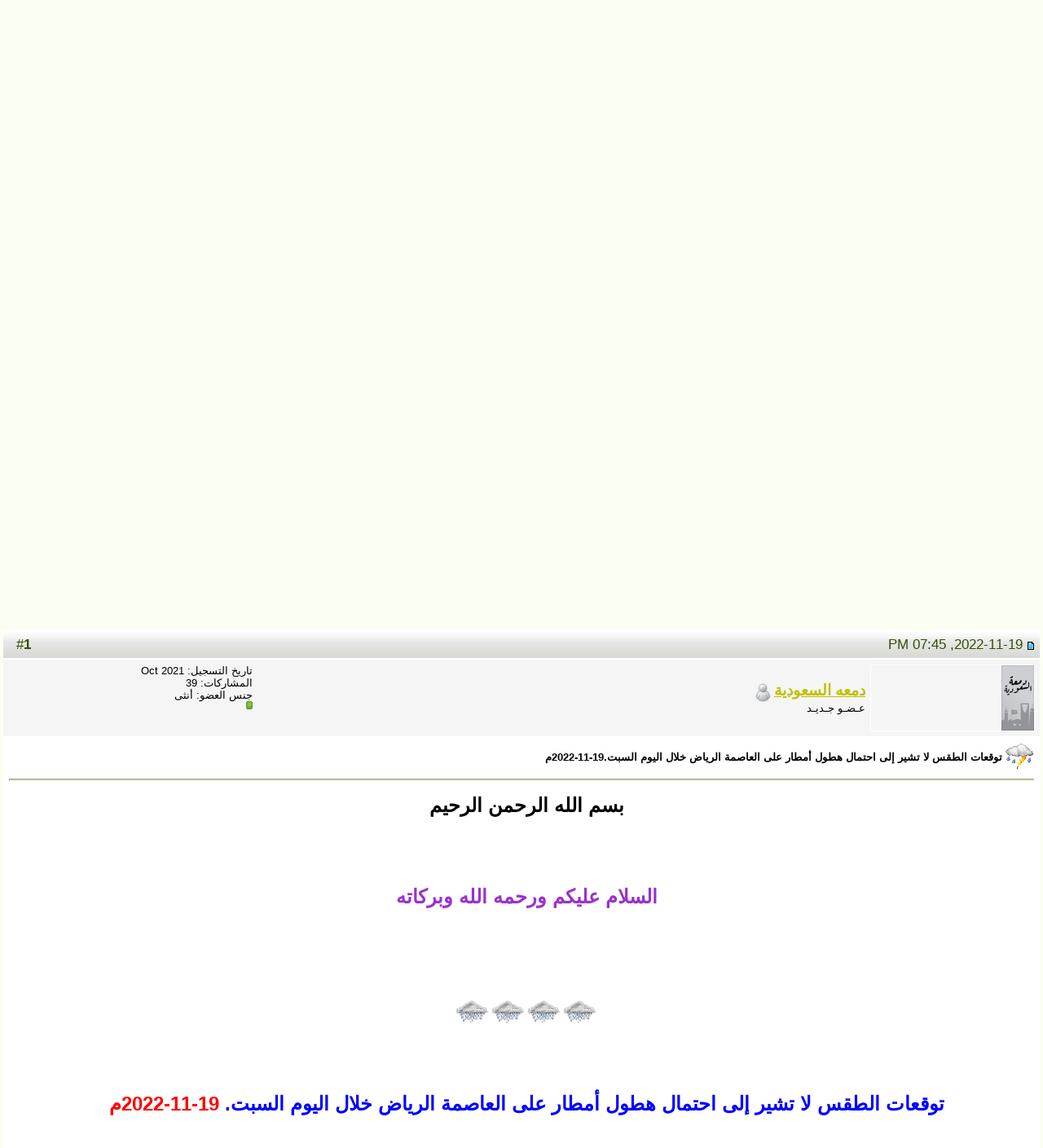

--- FILE ---
content_type: text/html; charset=windows-1256
request_url: https://www.albrari.com/vb/showthread.php?s=485379ac79e211642fe7626c853c5dba&p=1053581489
body_size: 12630
content:

<!DOCTYPE html PUBLIC "-//W3C//DTD XHTML 1.0 Transitional//EN" "https://www.w3.org/TR/xhtml1/DTD/xhtml1-transitional.dtd">
<html xmlns="https://www.w3.org/1999/xhtml" dir="rtl" lang="ar">
<head>
	<!-- change to your own favicon -->
<link rel="shortcut icon" href="https://www.sultantheme.com/forum/images/favicon.ico" type="image/x-icon" />

<!-- added for seo, pls change the values according to ur site -->
<meta property="og:title" content="vBulletin3 Forum" />
<meta property="og:description" content="we sells vBulletin themes" />
<meta property="og:site_name" content="SultanTheme" />
<meta property="og:type" content="forum" />
<meta property="og:url" content="https://www.sultantheme.com/forum/" />
<meta property="og:image" content="https://www.sultantheme.com/forum/images/SultanThemeVB3R/st_logo.png" />

<meta name="twitter:card" content="summary" />
<meta name="twitter:site" content="@sultantheme" />
<meta name="twitter:title" content="we sells vBulletin themes" />
<meta name="twitter:description" content="View our themes on sultantheme.com" />
<meta name="twitter:image" content="https://www.sultantheme.com/forum/images/SultanThemeVB3R/st_logo.png" />

<!-- Google Analytics added for SEO change your UA id -->
<script type="text/javascript">
(function(i,s,o,g,r,a,m){i['GoogleAnalyticsObject']=r;i[r]=i[r]||function(){
(i[r].q=i[r].q||[]).push(arguments)},i[r].l=1*new Date();a=s.createElement(o),
m=s.getElementsByTagName(o)[0];a.async=1;a.src=g;m.parentNode.insertBefore(a,m)
})(window,document,'script','//www.google-analytics.com/analytics.js','ga');
ga('create', 'UA-48110696-1', 'auto');
ga('send', 'pageview');
</script>

<meta name="viewport" content="width=device-width" />
<link href="https://fonts.googleapis.com/icon?family=Material+Icons" rel="stylesheet" />
<meta http-equiv="Content-Type" content="text/html; charset=windows-1256" />
<meta name="generator" content="vBulletin 3.8.12 by vBS" />

<meta name="keywords" content=" توقعات الطقس لا تشير إلى احتمال هطول أمطار على العاصمة الرياض خلال اليوم السبت.19-11-2022م, vbulletin,البراري,الكشتات,البر,الامطار,امطار,سيول,شعيب,سيل,أحوال جويه,توقعات,تقارير,قارمن,خرائط,بر,مكشات,البريه,الطقس,طقس,العاصفه,forum,bbs,discussion,bulletin board" />
<meta name="description" content=" توقعات الطقس لا تشير إلى احتمال هطول أمطار على العاصمة الرياض خلال اليوم السبت.19-11-2022م منتدى السيارات ومستلزماتها وأعطالها" />

<!-- CSS Stylesheet -->
<style type="text/css" id="vbulletin_css">
/**
* vBulletin 3.8.12 by vBS CSS
* Style: 'Albrari Res'; Style ID: 11
*/
body
{
	background: #FBFFF1;
	color: #335100;
	font: bold 13pt arial, geneva, lucida, 'lucida grande', arial, helvetica, sans-serif;
	margin: 0;
	padding: 0;
		text-decoration:right;
}
a:link, body_alink
{
	color: #335100;
}
a:visited, body_avisited
{
	color: #335100;
}
a:hover, a:active, body_ahover
{
	color: #FF4400;
}
.page
{
	background: #FBFFF1;
	color: #335100;
}
.page a:link, .page_alink
{
	color: #335100;
}
.page a:visited, .page_avisited
{
	color: #335100;
}
.page a:hover, .page a:active, .page_ahover
{
	color: #335100;
}
td, th, p, li
{
	font: bold 12pt Arial, geneva, lucida, 'lucida grande', arial, helvetica, sans-serif;
}
.tborder
{
	background: #CCE098;
	color: #335100;
	border: 0px solid #0B198C;
}
.tcat
{
	background: #FFFFFF url(servtop.com_2008/4.gif) repeat-x top left;
	color: #335100;
	font: bold 13pt Arial, geneva, lucida, 'lucida grande', arial, helvetica, sans-serif;
	border-left: 1px solid #FFFFFF;
	border-top: 1px solid #FFFFFF;
	border-right: 1px solid #FFFFFF;  
	border-bottom: 1px solid #FFFFFF;
}
.tcat a:link, .tcat_alink
{
	color: #335100;
	text-decoration: none;
}
.tcat a:visited, .tcat_avisited
{
	color: #335100;
	text-decoration: none;
}
.tcat a:hover, .tcat a:active, .tcat_ahover
{
	color: #ff0000;
	text-decoration: underline;
}
.thead
{
	background: #558800 url(servtop.com_2008/5.gif) repeat-x top left;
	color: #335100;
	font: bold 11pt Arial, verdana, geneva, lucida, 'lucida grande', arial, helvetica, sans-serif;
	border-left: 1px solid #FFFFFF;
	border-top: 1px solid #FFFFFF;
	border-right: 1px solid #FFFFFF;  
	border-bottom: 1px solid #FFFFFF;
}
.thead a:link, .thead_alink
{
	color: #335100;
}
.thead a:visited, .thead_avisited
{
	color: #335100;
}
.thead a:hover, .thead a:active, .thead_ahover
{
	color: #FFFF00;
}
.tfoot
{
	background: #558800 url(servtop.com_2008/5.gif) repeat-x top left;
	color: #335100;
	font: bold 11pt arial;
	border-left: 1px solid #FFFFFF;
	border-top: 1px solid #FFFFFF;
	border-right: 1px solid #FFFFFF;  
	border-bottom: 1px solid #FFFFFF;
	#CBDC9C url(servtop.com_2008/1.gif) repeat-x top left
}
.tfoot a:link, .tfoot_alink
{
	color: #335100;
}
.tfoot a:visited, .tfoot_avisited
{
	color: #335100;
}
.tfoot a:hover, .tfoot a:active, .tfoot_ahover
{
	color: #Ff0000;
}
.alt1, .alt1Active
{
	background: #FFFFFF;
	color: #000000;
	font: bold 17px arial, helvetica,verdana;
	border-left: 2px solid #FFFFFF;
	border-top: 2px solid #FFFFFF;
	border-right: 2px solid #FFFFFF;  
	border-bottom: 2px solid #FFFFFF;
	
}
.alt1 a:link, .alt1_alink, .alt1Active a:link, .alt1Active_alink
{
	color: #335100;
}
.alt1 a:visited, .alt1_avisited, .alt1Active a:visited, .alt1Active_avisited
{
	color: #335100;
}
.alt1 a:hover, .alt1 a:active, .alt1_ahover, .alt1Active a:hover, .alt1Active a:active, .alt1Active_ahover
{
	color: #ff0000;
}
.alt2, .alt2Active
{
	background: #e8f2ce;
	color: #000000;
	font: bold 16px Arial;
	border-left: 1px solid #FFFFFF;
	border-top: 1px solid #FFFFFF;
	border-right: 1px solid #FFFFFF;  
	border-bottom: 1px solid #FFFFFF;
	
}
.alt2 a:link, .alt2_alink, .alt2Active a:link, .alt2Active_alink
{
	color: #335100;
}
.alt2 a:visited, .alt2_avisited, .alt2Active a:visited, .alt2Active_avisited
{
	color: #335100;
}
.alt2 a:hover, .alt2 a:active, .alt2_ahover, .alt2Active a:hover, .alt2Active a:active, .alt2Active_ahover
{
	color: #335100;
}
.inlinemod
{
	background: #FFFFCC;
	color: #000000;
}
.wysiwyg
{
	background: #F5F5FF;
	color: #000000;
	font: bold 14pt arial;
	margin: 5px 10px 10px 10px;
	padding: 0px;
}
.wysiwyg a:link, .wysiwyg_alink
{
	color: #22229C;
}
.wysiwyg a:visited, .wysiwyg_avisited
{
	color: #22229C;
}
.wysiwyg a:hover, .wysiwyg a:active, .wysiwyg_ahover
{
	color: #FF4400;
}
textarea, .bginput
{
	font: 11pt Arial, geneva, lucida, 'lucida grande', arial, helvetica, sans-serif;
	border-left: 1px solid #E8F2CE;
	border-top: 1px solid #E8F2CE;
	border-right: 1px solid #E8F2CE;  
	border-bottom: 1px solid #E8F2CE;
}
.bginput option, .bginput optgroup
{
	font-size: 11pt;
	font-family: Arial, geneva, lucida, 'lucida grande', arial, helvetica, sans-serif;
}
.button
{
	font: bold 14px Arial, geneva, lucida, 'lucida grande', arial, helvetica, sans-serif;
}
select
{
	font: 13px Arial, geneva, lucida, 'lucida grande', arial, helvetica, sans-serif;
}
option, optgroup
{
	font-size: 13px;
	font-family: Arial, geneva, lucida, 'lucida grande', arial, helvetica, sans-serif;
}
.smallfont
{
	color: #000000;
	font: 10pt tahoma, ariallucida, 'lucida grande', arial, helvetica, sans-serif;
}
.time
{
	color: #666686;
}
.navbar
{
	font: 11px verdana, geneva, lucida, 'lucida grande', arial, helvetica, sans-serif;
}
.highlight
{
	color: #FF0000;
	font-weight: bold;
}
.fjsel
{
	background: #558800;
	color: #E8F2CE;
}
.fjdpth0
{
	background: #F7F7F7;
	color: #000000;
}
.panel
{
	background: #E4E7F5 url(images/gradients/gradient_panel.gif) repeat-x top left;
	color: #000000;
	padding: 10px;
	border: 2px outset;
}
.panelsurround
{
	background: #D1D4E0 url(images/gradients/gradient_panelsurround.gif) repeat-x top left;
	color: #000000;
}
legend
{
	color: #558800;
	font: 12px tahoma, verdana, geneva, lucida, 'lucida grande', arial, helvetica, sans-serif;
}
.vbmenu_control
{
	background: #CBDC9C url(servtop.com_2008/1.gif) repeat-x top left;
	color: #335100;
	font: bold 13px Arial, verdana, geneva, lucida, 'lucida grande', arial, helvetica, sans-serif;
	padding: 3px 6px 3px 6px;
	white-space: nowrap;
	border-left: 1px solid #558800;
	border-top: 1px solid #558800;
	border-right: 1px solid #558800;  
	border-bottom: 1px solid #558800
}
.vbmenu_control a:link, .vbmenu_control_alink
{
	color: #335100;
	text-decoration: none;
}
.vbmenu_control a:visited, .vbmenu_control_avisited
{
	color: #335100;
	text-decoration: none;
}
.vbmenu_control a:hover, .vbmenu_control a:active, .vbmenu_control_ahover
{
	color: #ff0000;
	text-decoration: underline;
}
.vbmenu_popup
{
	background: #fff;
	color: #000000;
	border-left: 1px solid #E8F2CE;
	border-top: 1px solid #E8F2CE;
	border-right: 1px solid #E8F2CE;  
	border-bottom: 1px solid #E8F2CE;
}
.vbmenu_option
{
	background: #CCE098;
	color: #335100;
	font: bold 13px Arial, geneva, lucida, 'lucida grande', arial, helvetica, sans-serif;
	border-left: 1px solid #E8F2CE;
	border-top: 1px solid #E8F2CE;
	border-right: 1px solid #E8F2CE;  
	border-bottom: 1px solid #E8F2CE;
}
.vbmenu_option a:link, .vbmenu_option_alink
{
	color: #335100;
	text-decoration: none;
}
.vbmenu_option a:visited, .vbmenu_option_avisited
{
	color: #335100;
	text-decoration: none;
}
.vbmenu_option a:hover, .vbmenu_option a:active, .vbmenu_option_ahover
{
	color: #FFFFFF;
	text-decoration: none;
}
.vbmenu_hilite
{
	background: #CCE098;
	color: #335100;
	font: 11pt Arial, geneva, lucida, 'lucida grande', arial, helvetica, sans-serif;
	border-left: 1px solid #E8F2CE;
	border-top: 1px solid #E8F2CE;
	border-right: 1px solid #E8F2CE;  
	border-bottom: 1px solid #E8F2CE;
}
.vbmenu_hilite a:link, .vbmenu_hilite_alink
{
	color: #FFFFFF;
	text-decoration: none;
}
.vbmenu_hilite a:visited, .vbmenu_hilite_avisited
{
	color: #FFFFFF;
	text-decoration: none;
}
.vbmenu_hilite a:hover, .vbmenu_hilite a:active, .vbmenu_hilite_ahover
{
	color: #FFFFFF;
	text-decoration: none;
}
.header {
    min-height: auto!important;
}
table {
    border-spacing: 1px!important;
}
.button {
    min-height: 24px;
    position: relative;
    top: -2px;
    left: 2px;
}
.fdforumtools {
    padding: 0 0px!important;
}
/* rounded corners */
.newthread,
.st_links a,
.newreplybutton,
.buttondrop2,
.fdforumtools,
.newthreadbutton,
.advertise,
#forum-stats a.btn,
.regbuttontop a.btn,
.bginput,
.button,
.st_search input[type='text']{
-webkit-border-radius: 0px!important;
-moz-border-radius: 0px!important;
border-radius: 0px!important;
}
#notifications_menu .thead {
    color: #558800 url(servtop.com_2008/5.gif) repeat-x top left!important;
}
.tborderindex,.header,.myfixedtable {
    border-collapse: separate!important;
    border-spacing: 0px!important;
}
.tborderindex {
    border-spacing: 1px!important;
}
.tborderindex thead td{
    white-space:nowrap;
}





.fdforumtools {
    border-bottom-width: 1px!important;
}
.navbar a,
.lastpostbycolor a {
    color: #558800 url(servtop.com_2008/5.gif) repeat-x top left!important;
}
.wgo .tcat {
    background: #558800 url(servtop.com_2008/5.gif) repeat-x top left!important;
}
.button {
    padding: 2px 6px 3px!important;
    border-width: 2px!important;
    border-style: outset!important;
    border-color: buttonface!important;
}
.footerselector .tfoot {
    background: #558800 url(servtop.com_2008/5.gif) repeat-x top left!important;
    color: #E0E0F6!important;
    opacity: 1!important;
}
.st_bg {
    background: #D1D1E1!important;
}

.mainnavbar, .mainnavbar .vbmenu_control {
    background: #558800 url(servtop.com_2008/5.gif) repeat-x top left!important;
    opacity:1!important;
}

.pagenav td.alt1 {
    background: #F5F5FF!important;
    color: #000000!important;
}
.pagenav td.alt2 {
    background: #E1E4F2!important;
    color: #000000!important;
}
.timestyle .time, .timestyle a, .nextprevstyle a {
    color: #22229C!important;
}
.hidecopytext .smallfont a, .hidecopytext .smallfont,
.timestyle, .nextprevstyle {
    color: #000!important;
    text-shadow: 0px 0px 0 transparent!important;
}
.usercpsidebar {
    width: 158px!important;
}
.usercpmainContent {
    margin-left: 178px!important;
}
.thead2 {
    font-family: Arial, sans-serif!important;
    font-weight: normal!important;
    font-size: 13px!important;
}
.mobilenavwrap .blockhead{
    opacity: 1!important;
    margin-top:0px!important;
}
.mobilenavwrapper{
    border: 1px solid #558800;
    border-top: 0px!important;
    margin-bottom:20px;
}
embed,object {
    max-width: 100%; 
}
.logintable .material-icons{display: none;}
.mytoolbar, .fdforumtools, .userinfotable {
    border-spacing: 1px!important;
}
.mypostbit .userinfotable {
    border-spacing: 6px!important;
}
.bbcodestyle .alt2{background: #FBFFF1!important;border:1px inset!important;padding:5px!important;}
.bbcodestyle .myfixedtablequote{border-collapse: separate!important;border-spacing: 2px!important;}
/* ***** styling for 'big' usernames on postbit etc. ***** */
.bigusername { font-size: 14pt; }

/* ***** small padding on 'thead' elements ***** */
td.thead, th.thead, div.thead { padding: 4px; }

/* ***** basic styles for multi-page nav elements */
.pagenav a { text-decoration: none; }
.pagenav td { padding: 2px 4px 2px 4px; }

/* ***** de-emphasized text */
.shade, a.shade:link, a.shade:visited { color: #777777; text-decoration: none; }
a.shade:active, a.shade:hover { color: #FF4400; text-decoration: underline; }
.tcat .shade, .thead .shade, .tfoot .shade { color: #DDDDDD; }

/* ***** define margin and font-size for elements inside panels ***** */
.fieldset { margin-bottom: 6px; }
.fieldset, .fieldset td, .fieldset p, .fieldset li { font-size: 11px; }
/* XXXXXXX--------------------- RANGE 0  --------------------XXXXXX */
/* XXXXXXX---- Style range0 overrides for: 0px to 320px -----XXXXXX */
/* XXXXXXX--------------------- RANGE 0  --------------------XXXXXX */
html.range_0 .pagenav .tborder{margin:0 auto!important}
html.range_0 .newthread,
html.range_0 .buttondrop2{background:transparent none!important}
html.range_0 .bbcodestyle .myfixedtablequote .converttodiv{
border:1px inset!important;padding:5px!important;
}
html.range_0 .legacy .headstyle {
    border: 0px!important;
background: #558800 url(servtop.com_2008/5.gif) repeat-x top left!important;
height: 30px!important;
}
html.range_0 .legacy .headstyle .thead a{color: #FFFFFF!important;}
html.range_0 .legacy .thead{padding:0px 4px!important;}
html.range_0 .legacy .headstyle .thead {
background: #558800 url(servtop.com_2008/5.gif) repeat-x top left!important;
    color: #FFFFFF!important;
}
html.range_0 .legacy .custompostbit .alt1 .postbitcontrol2{width:98%!important;}
html.range_0 .legacy .custompostbit .alt2{ 
    background: #e1e4f2 none!important;
    border-bottom:1px solid #d1d1e1!important;
    min-height: 33px!important;
}
html.range_0 .tfoot a, 
html.range_0 .tfoot .smallfont, 
html.range_0 .tfoot .smallfont a{color: #E0E0F6!important;}
html.range_0 .tborderindex thead .hideonmobile{
    display:none;
}
html.range_0 .footerselector .tfoot a,
html.range_0 .footerselector .tfoot .smallfont,
html.range_0 .footerselector .tfoot .smallfont a{color: #fff!important;}
html.range_0 .mainmenu .vbmenu_control {
    padding-left:0px!important;
    padding-right:0px!important;
}
html.range_0 .custompostbit .alt1{border:0px!important}

html.range_0 .custompostbit2 {
    display: block;
    width: 100%!important;
}
html.range_0 .mainnavbar .vbmenu_control {
    border-bottom: 1px solid #869BBF!important;
}
html.range_0 .custompostbit .alt2,
html.range_0 .legacy .headstyle .thead {
 border:0px!important;
}
html.range_0 .custompostbit2 .alt1,
html.range_0 .custompostbit2 .alt2 {
    display: block!important;
    float: none!important;
    width:100%!important;
}
html.range_0 .custompostbit2 .alt1 {
    padding:5px 0px!important;
    border:0px!important;
}
html.range_0 .custompostbit2 .alt2 {
    background: #f5f5f5!important;
    padding:5px 0px!important;
    border:0px!important;
}
html.range_0 #vB_Editor_001_controls img{display:none}
html.range_0 .mypostimg .tborder{width:280px!important;}
html.range_0 .st_bg td{display:block;width:100%;padding:0px;}
html.range_0 .st_bg div{padding:5px}
html.range_0 .logintable td{display:table-cell!important;padding:3px 5px!important;}
html.range_0 .logintable .bginput {
    width: 110px!important;
}
html.range_0 .logintable .loginiconsize  {
    width: 24px!important;
}
html.range_0 .footerselector .tfoot {display:block;width:100%;padding:0px;}
html.range_0 .footerselector .tfoot div {padding:5px;}
html.range_0 .footerselector .tfoot select {margin:5px;}
html.range_0 .logintable .material-icons{display: block;}
html.range_0 .userinfotable .usernametd{white-space:normal}

/* end range 0-320 */
/* XXXXXXX--------------------- RANGE 1 --------------------XXXXXX */
/* XXXXXXX  Style range1 overrides for: 320px to 480px XXXXXX----- */
/* XXXXXXX--------------------- RANGE 1 --------------------XXXXXX */
html.range_1 .pagenav .tborder{margin:0 auto!important}
html.range_1 .newthread,
html.range_1 .buttondrop2{background:transparent none!important}
html.range_1 .bbcodestyle .myfixedtablequote .converttodiv{
border:1px inset!important;padding:5px!important;
}
html.range_1 .legacy .headstyle {
    border: 0px!important;
background: #5C7099 url(images/gradients/gradient_thead.gif) repeat-x top left!important;
height: 30px!important;
}
html.range_1 .legacy .headstyle .thead a{color: #FFFFFF!important;}
html.range_1 .legacy .thead{padding:0px 4px!important;}
html.range_1 .legacy .headstyle .thead {
background: #5C7099 url(images/gradients/gradient_thead.gif) repeat-x top left!important;
    color: #FFFFFF!important;
}
html.range_1 .legacy .custompostbit .alt1 .postbitcontrol2{width:98%!important;}
html.range_1 .legacy .custompostbit .alt2{ 
    background: #e1e4f2 none!important;
    border-bottom:1px solid #d1d1e1!important;
    min-height: 33px!important;
}
html.range_1 .tfoot a, 
html.range_1 .tfoot .smallfont, 
html.range_1 .tfoot .smallfont a{color: #E0E0F6!important;}

html.range_1 .tborderindex thead .hideonmobile{
    display:none;
}

html.range_1 body {
    margin:0px!important
}
html.range_1 .footerselector .tfoot a,
html.range_1 .footerselector .tfoot .smallfont,
html.range_1 .footerselector .tfoot .smallfont a{color: #fff!important;}
html.range_1 .pagenav td {
    border-left: 0px!important;
    border-right: 0px!important;
    border-bottom: 0px!important;
}
html.range_1 .mainmenu .vbmenu_control {
    padding-left:0px!important;
    padding-right:0px!important;
}
html.range_1 .custompostbit .alt1{border:0px!important}

html.range_1 .pagenav td {
    font-weight: normal;
    min-width: 12px!important;
    padding: 3px 8px;
}
html.range_1 .pagenav td {
    margin-right: 2px;
    display: inline-block;
    border-left: 1px solid #eee;
    border-right: 1px solid #f5f5f5;
    border-bottom: 1px solid #f5f5f5;
}
html.range_1 .mainnavbar .vbmenu_control {
    border-bottom: 1px solid #869BBF!important;
}
html.range_1 .custompostbit .alt2,
html.range_1 .legacy .headstyle .thead {
 border:0px!important;
}
html.range_1 .custompostbit2 .alt1,
html.range_1 .custompostbit2 .alt2 {
    background: transparent none!important;
}
html.range_1 .mypostimg .tborder{width:100%!important;}
html.range_1 .st_bg td{display:block;width:100%;padding:0px;}
html.range_1 .st_bg div{padding:5px}
html.range_1 .logintable td{display:table-cell!important;padding:3px 5px!important;}
html.range_1 .logintable .bginput  {
    width: 130px!important;
}
html.range_1 .logintable .loginiconsize  {
    width: 24px!important;
}

html.range_1 .footerselector .tfoot {display:block;width:100%;padding:0px;}
html.range_1 .footerselector .tfoot div {padding:5px;}
html.range_1 .footerselector .tfoot select {margin:5px;}
html.range_1 .logintable .material-icons{display: block;}
html.range_1 .userinfotable .usernametd{white-space:normal}

/* end range1 320-480 */


/* XXXXXXX--------------------- RANGE 2 --------------------XXXXXX */
/* XXXXXXX--- Style range2 overrides for: 480px to 780px ---XXXXXX */
/* XXXXXXX--------------------- RANGE 2 --------------------XXXXXX */
html.range_2 .tborderindex thead .hideonmobile{
    display:none;
}
html.range_2 .mainnavbar .vbmenu_control {
    border-bottom: 1px solid #869BBF!important;
}
html.range_2 .footerselector .tfoot a,
html.range_2 .footerselector .tfoot .smallfont,
html.range_2 .footerselector .tfoot .smallfont a{color: #fff!important;}
html.range_2 .userinfotable .usernametd{white-space:normal}

/* Desktops and laptops ----------- */
/* XXXXXXX--------------------- RANGE 5 --------------------XXXXXX */
/* XXXXXXX-------- Style overrides for: above 1280px -------XXXXXX */
/* XXXXXXX--------------------- RANGE 5 --------------------XXXXXX */
html.range_4 .userinfodetails{width:100%;}
html.range_5 .userinfodetails{width:100%;}
html.range_5 .userinfotable .usernametd{white-space:nowrap}
</style>
<link rel="stylesheet" type="text/css" href="clientscript/vbulletin_important.css?v=3812vbs" />


<!-- / CSS Stylesheet -->


<script type="text/javascript" src="clientscript/yui/yahoo-dom-event/yahoo-dom-event.js?v=3812vbs"></script>
<script type="text/javascript" src="clientscript/yui/connection/connection-min.js?v=3812vbs"></script>
<script type="text/javascript">
<!--
var SESSIONURL = "s=4b7f314db831d77d96c2a0738630977c&";
var SECURITYTOKEN = "guest";
var IMGDIR_MISC = "servtop.com_2008/misc";
var vb_disable_ajax = parseInt("1", 10);
// -->
</script>
<script type="text/javascript" src="clientscript/vbulletin_global.js?v=3812vbs"></script>
<script type="text/javascript" src="clientscript/vbulletin_menu.js?v=3812vbs"></script>


	<link rel="alternate" type="application/rss+xml" title="شبكة البراري RSS Feed" href="external.php?type=RSS2" />
	
		<link rel="alternate" type="application/rss+xml" title="شبكة البراري - منتدى السيارات ومستلزماتها وأعطالها - RSS Feed" href="external.php?type=RSS2&amp;forumids=128" />
	


<link href='https://fonts.googleapis.com/css?family=Montserrat:400,700' rel='stylesheet' type='text/css' />
<script type="text/javascript">
// Called by Adapt.js
function myCallback(i, width) {
  // Alias HTML tag.
  var html = document.documentElement;

  // Find all instances of range_NUMBER and kill 'em.
  html.className = html.className.replace(/(\s+)?range_\d/g, '');

  // Check for valid range.
  if (i > -1) {
    // Add class="range_NUMBER"
    html.className += ' range_' + i;
  }

  // Note: Not making use of width here, but I'm sure
  // you could think of an interesting way to use it.
}

// Edit to suit your needs.
var ADAPT_CONFIG = {
  // false = Only run once, when page first loads.
  // true = Change on window resize and page tilt.
  dynamic: true,

  // Optional callback... myCallback(i, width)
  callback: myCallback,

  // First range entry is the minimum.
  // Last range entry is the maximum.
  // Separate ranges by "to" keyword.
  range: [
    '0 to 320',
    '320 to 480',
    '480 to 780',
    '780 to 980',
    '980 to 1280',
    '1280'
  ]
};
</script>
<script type="text/javascript" src="images/SultanThemeVB3R/js/adapt.min.js"></script>
<script type="text/javascript">
  'article aside footer header nav section time'.replace(/\w+/g,function(n){document.createElement(n)})
</script>

<link href="images/SultanThemeVB3R/css/stvb3r.css" rel="stylesheet" type="text/css" />
<link href="images/SultanThemeVB3R/css/st-responsive.css" rel="stylesheet" type="text/css" />
<script type="text/javascript" src="https://ajax.googleapis.com/ajax/libs/jquery/3.2.1/jquery.min.js"></script>
<script type="text/javascript">
jQuery(function(){
    jQuery("html[lang=ar]").attr("dir", "rtl")
            .find("body").addClass("RTLsupport");
    jQuery(".mobilenavblock").css("display","none");
});
</script>

<!--[if IE]>
<link href="images/SultanThemeVB3R/css/iecssfix.css" rel="stylesheet" type="text/css" />
<![endif]-->
<!--[if lte IE 7]>
<link href="images/SultanThemeVB3R/css/iesevencssfix.css" rel="stylesheet" type="text/css" />
<style type="text/css">
</style>
<![endif]-->
	<title> توقعات الطقس لا تشير إلى احتمال هطول أمطار على العاصمة الرياض خلال اليوم السبت.19-11-2022م - شبكة البراري</title>
	<script type="text/javascript" src="clientscript/vbulletin_post_loader.js?v=3812vbs"></script>
	<style type="text/css" id="vbulletin_showthread_css">
	<!--
	
	#links div { white-space: nowrap; }
	#links img { vertical-align: middle; }
	-->
	</style>
</head>
<body onload="if (document.body.scrollIntoView &amp;&amp; (window.location.href.indexOf('#') == -1 || window.location.href.indexOf('#post') &gt; -1)) { fetch_object('currentPost').scrollIntoView(true); }">
<!-- logo -->
<a name="top"></a>
<table class="header" border="0" width="98%" cellpadding="0" cellspacing="0" align="center">
<tr>
	<td class="logo" align="right"><a href="index.php?s=4b7f314db831d77d96c2a0738630977c"><center> <img src="https://www.albrari.com/vb/images/SultanThemeVB3R/st_logo2.png" border="0" alt="شبكة البراري" /></a></center></td>	
	<td align="left" id="header_right_cell">
		&nbsp;
	</td>
</tr>
</table>
<!-- /logo -->

<!-- content table -->
<!-- open content container -->

<div align="center">
	<div class="page" style="width:98%; text-align:right">
		<div style="padding:0px 3px 0px 3px" align="right" class="paddingmobile">








<!-- بداية الدعايات -->


<script async src="https://pagead2.googlesyndication.com/pagead/js/adsbygoogle.js?client=ca-pub-9271539360225193"
     crossorigin="anonymous"></script>
			

<!--
<center>

	
				
	        	<a target="_blank" title="جمعية البراري للمحافظة على البيئة والحياة الفطرية" href="https://www.albrari.com/vb/forumdisplay.php?f=81">
	 			<img border="0" src="https://up.albrari.com/uploads/15015835601.jpg" width="300" height="100"></a><br><br>

</center>
	

-->
<center>تصريح وزارة الثقافة والإعلام رقم م ن  / 154 / 1432</center>
<!-- شريط آخر المواضيع بدون هاكات  -->
<br>
<body>  
<table class="tborder" cellpadding="6"  cellspacing="1" border="0" width="100%"  align="center" dir="ltr">
<tr>  
<b><font color="#000" size="3">  
<marquee bgcolor="#CCE098"direction="right" scrolldelay="141" scrollAmount=10 onmouseover=this.stop() onmouseout=this.start() style="font-size: 12pt">  
<script type="text/javascript" src="external.php?type=js"></script> <script language="" type="text/javascript"> for (var x in threads) { document.writeln(" ..•&#9829;•.. <a href=\"showthread.php?t="+threads[x].threadid+"\">"+threads[x].title+"</a>"); } </script></marquee>  
</font></b></td>  
</tr>  
</table>  
</body>
<!-- شريط آخر المواضيع بدون هاكات  -->


<br />

<!-- breadcrumb, login, pm info -->
<table class="tborder st_bg" cellpadding="6" cellspacing="1" border="0" width="100%" align="center">
<tr>
	<td class="alt1" width="100%">
		
			<table cellpadding="0" cellspacing="0" border="0">
			<tr valign="bottom">
				<td><a href="#" onclick="history.back(1); return false;"><img src="servtop.com_2008/misc/navbits_start.gif" alt="العودة" border="0" /></a></td>
				<td class="hideonmobile">&nbsp;</td>
				<td width="100%"><span class="navbar"><a href="index.php?s=4b7f314db831d77d96c2a0738630977c" accesskey="1">شبكة البراري</a></span> 
	<span class="navbar">&gt; <a href="forumdisplay.php?s=4b7f314db831d77d96c2a0738630977c&amp;f=69">منتديـات البراري الرئيسيــة</a></span>


	<span class="navbar">&gt; <a href="forumdisplay.php?s=4b7f314db831d77d96c2a0738630977c&amp;f=128">منتدى السيارات ومستلزماتها وأعطالها</a></span>

</td>
			</tr>
			<tr>
				<td class="navbar" style="font-size:10pt; padding-top:1px" colspan="3"><a href="/vb/showthread.php?s=485379ac79e211642fe7626c853c5dba&amp;p=1053581489"><img class="inlineimg" src="servtop.com_2008/misc/navbits_finallink_rtl.gif" alt="تحديث الصفحة" border="0" /></a> <strong>
	 توقعات الطقس لا تشير إلى احتمال هطول أمطار على العاصمة الرياض خلال اليوم السبت.19-11-2022م

</strong></td>
			</tr>
			</table>
		
	</td>

	<td class="alt2" nowrap="nowrap" style="padding:0px">
		<!-- login form -->
		<form action="login.php?do=login" method="post" onsubmit="md5hash(vb_login_password, vb_login_md5password, vb_login_md5password_utf, 0)">
		<script type="text/javascript" src="clientscript/vbulletin_md5.js?v=3812vbs"></script>
		<table class="logintable" cellpadding="0" cellspacing="3" border="0">
		<tr>
			<td class="smallfont loginiconsize" style="white-space: nowrap;"><label for="navbar_username" class="hideonmobile">اسم العضو</label><i class="material-icons">&#xE7FD;</i></td>
			<td><input type="text" class="bginput" style="font-size: 11px" name="vb_login_username" id="navbar_username" size="10" accesskey="u" tabindex="101" value="اسم العضو" onfocus="if (this.value == 'اسم العضو') this.value = '';" /></td>
			<td class="smallfont" nowrap="nowrap"><label for="cb_cookieuser_navbar"><input type="checkbox" name="cookieuser" value="1" tabindex="103" id="cb_cookieuser_navbar" accesskey="c" checked="checked" />حفظ </label></td>
		</tr>
		<tr>
			<td class="smallfont loginiconsize"><label class="hideonmobile" for="navbar_password">كلمة المرور</label><i class="material-icons">&#xE0DA;</i></td>
			<td><input type="password" class="bginput" style="font-size: 11px" name="vb_login_password" id="navbar_password" size="10" tabindex="102" placeholder="Password" /></td>
			<td><input type="submit" class="button" value="تسجيل الدخول" tabindex="104" title="ادخل اسم العضو وكلمة المرور الخاصة بك في الحقول المجاورة لتسجيل الدخول, أو اضغط على رابط 'التسجيل' لإنشاء حساب خاص بك." accesskey="s" /></td>
		</tr>

		</table>
		<input type="hidden" name="s" value="4b7f314db831d77d96c2a0738630977c" />
		<input type="hidden" name="securitytoken" value="guest" />
		<input type="hidden" name="do" value="login" />
		<input type="hidden" name="vb_login_md5password" />
		<input type="hidden" name="vb_login_md5password_utf" />
		</form>
		<!-- / login form -->
	</td>

</tr>
</table>
<!-- / breadcrumb, login, pm info -->


<!-- nav buttons bar -->
<div class="mobilenavwrapper">
<div class="mobilenavwrap collapse"> 
<a class="home" href="index.php?s=4b7f314db831d77d96c2a0738630977c"><img src="images/SultanThemeVB3R/buttons/homeicon.png" alt="Home" /></a>
<a class="collapse" style="float:left" href="#top" onclick="return toggle_collapse('forumbit_128')"><img src="images/SultanThemeVB3R/buttons/burgericon.png" alt="Menu" /></a>
  <h4 class="blockhead">تصفح القائمة</h4>
</div>
<div id="collapseobj_forumbit_128" style="" class="mobilenavblock">
<!-- IE7 USER NAVBAR -->
<!-- nav buttons bar -->
<div class="mainnavbar2 custompostbitie" style="padding:1px; border-top-width:0px">
	<table class="mainmenu tborder" cellpadding="0" cellspacing="0" border="0" width="100%" align="center">
	<tr align="center">
		
        </tr>
	<tr align="center">
		<td class="vbmenu_control"><a rel="help" href="faq.php?s=4b7f314db831d77d96c2a0738630977c" accesskey="5">التعليمـــات</a></td>
        </tr>

			
			

        
	<tr align="center">
		<td class="vbmenu_control"><a href="calendar.php?s=4b7f314db831d77d96c2a0738630977c">التقويم</a></td>
        </tr>
	

			


		
		</tr>
	</table>
</div>
<!-- / nav buttons bar -->
<!-- IE7 END USER NAVBAR -->



<!-- nav buttons bar -->
<div class="mainnavbar" style="padding:1px; border-top-width:0px">
	<table class="mainmenu" cellpadding="0" cellspacing="0" border="0" width="100%" align="center">
	<tr align="center">
		
		
		<td class="vbmenu_control"><a rel="help" href="faq.php?s=4b7f314db831d77d96c2a0738630977c" accesskey="5">التعليمـــات</a></td>
		
			
			
		
		<td class="vbmenu_control"><a href="calendar.php?s=4b7f314db831d77d96c2a0738630977c">التقويم</a></td>
		
			
			
		
		
		
		</tr>
	</table>
</div>
<!-- / nav buttons bar -->


</div></div><!-- / end mobilenavwrapper 2 divs collapse -->


<br class="forumtitlehide"/>






<!-- NAVBAR POPUP MENUS -->

	
	
	
	
	
<!-- / NAVBAR POPUP MENUS -->

<!-- PAGENAV POPUP -->
	<div class="vbmenu_popup" id="pagenav_menu" style="display:none">
		<table cellpadding="4" cellspacing="1" border="0">
		<tr>
			<td class="thead" nowrap="nowrap">الذهاب إلى الصفحة...</td>
		</tr>
		<tr>
			<td class="vbmenu_option" title="nohilite">
			<form action="index.php" method="get" onsubmit="return this.gotopage()" id="pagenav_form">
				<input type="text" class="bginput" id="pagenav_itxt" style="font-size:11px" size="4" />
				<input type="button" class="button" id="pagenav_ibtn" value="إذهب" />
			</form>
			</td>
		</tr>
		</table>
	</div>
<!-- / PAGENAV POPUP -->











<a name="poststop" id="poststop"></a>

<!-- controls above postbits -->
<table cellpadding="0" cellspacing="0" border="0" width="100%" style="margin-bottom:3px">
<tr valign="bottom">
	
		<td class="smallfont buttondrop2"><a href="newreply.php?s=4b7f314db831d77d96c2a0738630977c&amp;do=newreply&amp;noquote=1&amp;p=1053581489" rel="nofollow"><img src="servtop.com_2008/buttons/reply.gif" alt="إضافة رد" border="0" /></a></td>
	
	
</tr>
</table>
<!-- / controls above postbits -->

<!-- toolbar -->
<table class="tborder mytoolbar" cellpadding="6" cellspacing="1" border="0" width="100%" align="center" style="border-bottom-width:0px">
<tr>
	<td class="tcat" width="100%">
		<div class="smallfont">
		
		&nbsp;
		</div>
	</td>
	<td class="vbmenu_control" id="threadtools" nowrap="nowrap">
		<a href="/vb/showthread.php?p=1053581489&amp;nojs=1#goto_threadtools">أدوات الموضوع</a>
		<script type="text/javascript"> vbmenu_register("threadtools"); </script>
	</td>
	
	
	
	<td class="vbmenu_control" id="displaymodes" nowrap="nowrap">
		<a href="/vb/showthread.php?p=1053581489&amp;nojs=1#goto_displaymodes">انواع عرض  الموضوع</a>
		<script type="text/javascript"> vbmenu_register("displaymodes"); </script>
	</td>
	

	

</tr>
</table>
<!-- / toolbar -->



<!-- end content table -->

		</div>
	</div>
</div>

<!-- / close content container -->
<!-- / end content table -->





<div id="posts"><!-- post #1053581489 -->

	<!-- open content container -->

<div align="center">
	<div class="page" style="width:98%; text-align:right">
		<div style="padding:0px 3px 0px 3px" align="right" class="paddingmobile">

	<div id="edit1053581489" style="padding:0px 0px 6px 0px">
	



<table class="tborder mypostbit myfixedtable" id="post1053581489" cellpadding="6" cellspacing="1" border="0" width="100%" align="center">
<tr>
	<td class="tcat"  id="currentPost">
		<div class="normal" style="float:left">
			&nbsp;
			#<a href="showpost.php?s=4b7f314db831d77d96c2a0738630977c&amp;p=1053581489&amp;postcount=1" target="new" rel="nofollow" id="postcount1053581489" name="1"><strong>1</strong></a> &nbsp;
			
			
			
			
			
		</div>

		<div class="normal">
			<!-- status icon and date -->
			<a name="post1053581489"><img class="inlineimg" src="servtop.com_2008/statusicon/post_old.gif" alt="قديم" border="0" /></a>
			
				2022-11-19, 07:45 PM
			
			
			<!-- / status icon and date -->
		</div>
	</td>
</tr>
<tr>
	<td class="alt2" style="padding:0px">
		<!-- user info -->
		<table class="userinfotable" cellpadding="0" cellspacing="6" border="0" width="100%">
		<tr>
			<td class="alt2 avatarcol"><a href="member.php?s=4b7f314db831d77d96c2a0738630977c&amp;u=54542"><img class="myavatar" src="customavatars/avatar54542_2.gif" width="40" height="80" alt="الصورة الرمزية دمعه السعودية" border="0" /></a></td>
			<td class="usernametd">

				<div id="postmenu_1053581489">
					
					<a class="bigusername" href="member.php?s=4b7f314db831d77d96c2a0738630977c&amp;u=54542"><font color="#c0c000" >دمعه السعودية</font></a>
					<img class="inlineimg" src="servtop.com_2008/statusicon/user_offline.gif" alt="دمعه السعودية غير متواجد حالياً" border="0" />


					<script type="text/javascript"> vbmenu_register("postmenu_1053581489", true); </script>
					
				</div>

				<div class="smallfont">عـضـو جـديـد</div>
				
				

			</td>
			<td width="50%" class="userinfodetails">&nbsp;</td>
			<td valign="top" nowrap="nowrap" class="userinfodetails">

				<div class="smallfont">
					<div>تاريخ التسجيل: Oct 2021</div>
					
					
					<div>
						المشاركات: 39
					</div>
جنس العضو: أنثى<br />
					
					
					<div><span id="repdisplay_1053581489_54542"><img class="inlineimg" src="images/reputation/reputation_pos.gif" alt="دمعه السعودية is on a distinguished road" border="0" /></span></div>
					
					<div>    </div>
				</div>

			</td>
		</tr>
		</table>
		<!-- / user info -->
	</td>
</tr>
<tr>
	
	<td class="alt1 mypostbittext" id="td_post_1053581489">
		
	<!-- message, attachments, sig -->

		

		
			<!-- icon and title -->
			<div class="smallfont postbithideonmobile">
				<img class="inlineimg" src="images/icons/17.gif" alt="17" border="0" />
				<strong>توقعات الطقس لا تشير إلى احتمال هطول أمطار على العاصمة الرياض خلال اليوم السبت.19-11-2022م</strong>
			</div>
			<hr class="postbithideonmobile" size="3" style="color:#CCE098; background-color:#CCE098" />
			<!-- / icon and title -->
		

		<!-- message -->
		<div class="mypostimg" id="post_message_1053581489">
			
	<font color="#000000" size="4"><p align="center">		<font size="5"><div align="center"><b><font color="Black">بسم الله الرحمن الرحيم<br />
</font><br />
<br />
<br />
<font color="DarkOrchid">السلام عليكم ورحمه الله وبركاته<br />
</font><br />
<br />
<br />
<br />
<img src="images/smilies/w10.png" border="0" alt="" title="W10" class="inlineimg" /><img src="images/smilies/w10.png" border="0" alt="" title="W10" class="inlineimg" /><img src="images/smilies/w10.png" border="0" alt="" title="W10" class="inlineimg" /><img src="images/smilies/w10.png" border="0" alt="" title="W10" class="inlineimg" /><br />
<br />
<br />
<br />
<font color="Blue">توقعات الطقس لا تشير إلى احتمال هطول أمطار على العاصمة الرياض خلال اليوم السبت.</font><font color="Red"> 19-11-2022م</font><br />
<br />
<br />
<br />
<br />
<br />
<a href="https://up6.cc/" target="_blank"><img src="https://up6.cc/2022/11/166887614149891.jpg" border="0" alt="" /></a><br />
<br />
<br />
<br />
<br />
<br />
<br />
<br />
<br />
<br />
<br />
<br />
<br />
<br />
<br />
<font color="Black">تحياتي</font><br />
<br />
<br />
<br />
<br />
<font color="Olive">دمعه السعودية</font><br />
</b></div></font> </font></div>  
		</div>
		<!-- / message -->
  <p align="center">
<img border="0" src="https://www.albrari.com/vb/uploaded/1_1216388057.gif" width="640" height="100"></p>

		

		
		

		
	      <!-- sig -->
      <div>
        <fieldset class="fieldset smallfont" title="التوقيع">
        <legend>التوقيع:</legend>
       <center><div align="center"><b><font size="5"><a href="https://up6.cc/" target="_blank"><img src="https://up6.cc/2022/11/166886418795751.gif" border="0" alt="" /></a></font></b></div> </center>
        </fieldset>
      </div>
      <!-- / sig -->
     

		

		

		<div class="postbitcontrol" style="margin-top: 10px" align="left">
			<!-- controls -->
			
			
			
				<a href="newreply.php?s=4b7f314db831d77d96c2a0738630977c&amp;do=newreply&amp;p=1053581489" rel="nofollow"><img class="replylink" src="servtop.com_2008/buttons/quote.gif" alt="رد مع اقتباس" border="0" align="top" /></a>
			
			
			
			
			
			
			
				
			
			
			<!-- / controls -->
		</div>

	<!-- message, attachments, sig -->

	</td>
</tr>
</table>


 
<!-- post 1053581489 popup menu -->
<div class="vbmenu_popup" id="postmenu_1053581489_menu" style="display:none;">
	<table cellpadding="4" cellspacing="1" border="0">
	<tr>
		<td class="thead">دمعه السعودية</td>
	</tr>
	
		<tr><td class="vbmenu_option"><a href="member.php?s=4b7f314db831d77d96c2a0738630977c&amp;u=54542">مشاهدة ملفه الشخصي</a></td></tr>
	
	
		<tr><td class="vbmenu_option"><a href="private.php?s=4b7f314db831d77d96c2a0738630977c&amp;do=newpm&amp;u=54542" rel="nofollow">إرسال رسالة خاصة إلى دمعه السعودية</a></td></tr>
	
	
	
		<tr><td class="vbmenu_option"><a href="https://twitter.com/Amany1450">زيارة موقع دمعه السعودية المفضل</a></td></tr>
	
	
		<tr><td class="vbmenu_option"><a href="search.php?s=4b7f314db831d77d96c2a0738630977c&amp;do=finduser&amp;u=54542" rel="nofollow">البحث عن كل مشاركات دمعه السعودية</a></td></tr>
	
	
	
	</table>
</div>
<!-- / post 1053581489 popup menu -->



	</div>
	
		</div>
	</div>
</div>

<!-- / close content container -->

<!-- / post #1053581489 --><div id="lastpost"></div></div>

<!-- start content table -->
<!-- open content container -->

<div align="center">
	<div class="page" style="width:98%; text-align:right">
		<div style="padding:0px 3px 0px 3px" align="right" class="paddingmobile">

<!-- / start content table -->

<!-- controls below postbits -->
<table cellpadding="0" cellspacing="0" border="0" width="100%" style="clear:both;margin-top:0px">
<tr valign="top">
	
		<td class="smallfont buttondrop2"><a href="newreply.php?s=4b7f314db831d77d96c2a0738630977c&amp;do=newreply&amp;noquote=1&amp;p=1053581489" rel="nofollow"><img src="servtop.com_2008/buttons/reply.gif" alt="إضافة رد" border="0" /></a></td>
	
	
</tr>
</table>
<!-- / controls below postbits -->










<!-- lightbox scripts -->
	<script type="text/javascript" src="clientscript/vbulletin_lightbox.js?v=3812vbs"></script>
	<script type="text/javascript">
	<!--
	vBulletin.register_control("vB_Lightbox_Container", "posts", 1);
	//-->
	</script>
<!-- / lightbox scripts -->










<!-- next / previous links -->
	<br />
	<div class="smallfont nextprevstyle" align="center">
		<strong>&laquo;</strong>
			<a href="showthread.php?s=4b7f314db831d77d96c2a0738630977c&amp;t=91296&amp;goto=nextoldest" rel="nofollow">الموضوع السابق</a>
			|
			<a href="showthread.php?s=4b7f314db831d77d96c2a0738630977c&amp;t=91296&amp;goto=nextnewest" rel="nofollow">الموضوع التالي</a>
		<strong>&raquo;</strong>
	</div>
<!-- / next / previous links -->



<!-- currently active users -->
	<br />
	<table class="tborder hideonmobilee" cellpadding="6" cellspacing="1" border="0" width="100%" align="center">
	<tr>
		<td class="tcat" colspan="2">
			المتواجدين الآن بالموضوع : 1 <span class="normal">( الأعضاء 0 والزوار 1)</span>
		</td>
	</tr>
	<tr>
		<td class="alt1" colspan="2">
			<span class="smallfont">&nbsp;</span>
		</td>
	</tr>
	</table>
<!-- end currently active users -->





<!-- popup menu contents -->
<br />

<!-- thread tools menu -->
<div class="vbmenu_popup" id="threadtools_menu" style="display:none">
<form action="postings.php?t=91296&amp;pollid=" method="post" name="threadadminform">
	<table cellpadding="4" cellspacing="1" border="0">
	<tr>
		<td class="thead">أدوات الموضوع<a name="goto_threadtools"></a></td>
	</tr>
	<tr>
		<td class="vbmenu_option"><img class="inlineimg" src="servtop.com_2008/buttons/printer.gif" alt="مشاهدة صفحة طباعة الموضوع" /> <a href="printthread.php?s=4b7f314db831d77d96c2a0738630977c&amp;t=91296" accesskey="3" rel="nofollow">مشاهدة صفحة طباعة الموضوع</a></td>
	</tr>
	
	
	
	
	</table>
</form>
</div>
<!-- / thread tools menu -->

<!-- **************************************************** -->

<!-- thread display mode menu -->
<div class="vbmenu_popup" id="displaymodes_menu" style="display:none">
	<table cellpadding="4" cellspacing="1" border="0">
	<tr>
		<td class="thead">انواع عرض  الموضوع<a name="goto_displaymodes"></a></td>
	</tr>
	<tr>
	
		<td class="vbmenu_option" title="nohilite"><img class="inlineimg" src="servtop.com_2008/buttons/mode_linear.gif" alt="العرض العادي" /> <strong>العرض العادي</strong></td>
	
	</tr>
	<tr>
	
		<td class="vbmenu_option"><img class="inlineimg" src="servtop.com_2008/buttons/mode_hybrid.gif" alt="العرض المتطور" /> <a href="showthread.php?s=4b7f314db831d77d96c2a0738630977c&amp;mode=hybrid&amp;t=91296">الانتقال إلى العرض المتطور</a></td>
	
	</tr>
	<tr>
	
		<td class="vbmenu_option"><img class="inlineimg" src="servtop.com_2008/buttons/mode_threaded.gif" alt="العرض الشجري" /> <a href="showthread.php?s=4b7f314db831d77d96c2a0738630977c&amp;p=1053581489&amp;mode=threaded#post1053581489">الانتقال إلى العرض الشجري</a></td>
	
	</tr>
	</table>
</div>
<!-- / thread display mode menu -->

<!-- **************************************************** -->



<!-- **************************************************** -->



<!-- / popup menu contents -->


<!-- forum rules and admin links -->
<table cellpadding="0" cellspacing="0" border="0" width="100%" align="center">
<tr valign="bottom">
	<td class="forumrulescol" width="100%" valign="top">
		<table class="tborder forumrules" cellpadding="6" cellspacing="1" border="0" width="98%">
<thead>
<tr>
	<td class="thead">
		<a style="float:left" href="#top" onclick="return toggle_collapse('forumrules')"><img id="collapseimg_forumrules" src="servtop.com_2008/buttons/collapse_thead.gif" alt="" border="0" /></a>
		تعليمات المشاركة
	</td>
</tr>
</thead>
<tbody id="collapseobj_forumrules" style="">
<tr>
	<td class="alt1" nowrap="nowrap"><div class="smallfont">
		
		<div><strong>لا تستطيع</strong> إضافة مواضيع جديدة</div>
		<div><strong>لا تستطيع</strong> الرد على المواضيع</div>
		<div><strong>لا تستطيع</strong> إرفاق ملفات</div>
		<div><strong>لا تستطيع</strong> تعديل مشاركاتك</div>
		<hr />
		
		<div><a href="misc.php?s=4b7f314db831d77d96c2a0738630977c&amp;do=bbcode" target="_blank">BB code</a> is <strong>متاحة</strong></div>
		<div><a href="misc.php?s=4b7f314db831d77d96c2a0738630977c&amp;do=showsmilies" target="_blank">الابتسامات</a> <strong>متاحة</strong></div>
		<div><a href="misc.php?s=4b7f314db831d77d96c2a0738630977c&amp;do=bbcode#imgcode" target="_blank">كود [IMG]</a> <strong>متاحة</strong></div>
		<div>كود HTML <strong>معطلة</strong></div>
		<hr />
		<div><a href="misc.php?s=4b7f314db831d77d96c2a0738630977c&amp;do=showrules" target="_blank">قوانين المنتدى</a></div>
	</div></td>
</tr>
</tbody>
</table>
	</td>
	<td class="smallfont" align="left">
		<table cellpadding="0" cellspacing="0" border="0">
		
		<tr>
			<td>
			<div class="smallfont forumjump" style="text-align:right; white-space:nowrap">
	<form action="forumdisplay.php" method="get">
	<input type="hidden" name="s" value="4b7f314db831d77d96c2a0738630977c" />
	<input type="hidden" name="daysprune" value="" />
	<strong>الانتقال السريع</strong><br />
	<select style="padding:4px;" name="f" onchange="this.form.submit();">
		<optgroup label="أقسام المنتدى">
			<option value="cp" >لوحة تحكم العضو</option>
			<option value="pm" >الرسائل الخاصة</option>
			<option value="subs" >الاشتراكات</option>
			<option value="wol" >المتواجدون الآن</option>
			<option value="search" >البحث في المنتدى</option>
			<option value="home" >الصفحة الرئيسية للمنتدى</option>
		</optgroup>
		
		<optgroup label="المنتديات">
		<option value="69" class="fjdpth0" > منتديـات البراري الرئيسيــة</option>
<option value="23" class="fjdpth1" >&nbsp; &nbsp;  منتدى الأحوال الجوية والفلكية</option>
<option value="67" class="fjdpth2" >&nbsp; &nbsp; &nbsp; &nbsp;  نشــرة البراري الجويــــة (تحذيرات ـ تنبيهات )</option>
<option value="110" class="fjdpth2" >&nbsp; &nbsp; &nbsp; &nbsp;  أرشيف موضوعات المتابعة اليومية لأحوال الطقس</option>
<option value="111" class="fjdpth2" >&nbsp; &nbsp; &nbsp; &nbsp;  أرشيف موضوعات الأخبار الموجزة للأمطار والسيول</option>
<option value="112" class="fjdpth2" >&nbsp; &nbsp; &nbsp; &nbsp;  أرشيف موضوعات متابعة الخبراء والمحللين للحالات الجوية</option>
<option value="24" class="fjdpth1" >&nbsp; &nbsp;  منتدى الرحلات والسياحة والأجهزة البرية</option>
<option value="21" class="fjdpth1" >&nbsp; &nbsp;  منتدى الحياة البيئة والفطرية والصيد</option>
<option value="128" class="fjsel" selected="selected">&nbsp; &nbsp;  منتدى السيارات ومستلزماتها وأعطالها</option>
<option value="1" class="fjdpth0" > منتديــات البراري العامـــة</option>
<option value="28" class="fjdpth1" >&nbsp; &nbsp;  منتدى الموضوعات العامة</option>
<option value="101" class="fjdpth2" >&nbsp; &nbsp; &nbsp; &nbsp;  منتـــدى الأقــــلام المبدعــــة</option>
<option value="124" class="fjdpth1" >&nbsp; &nbsp;  منتدى الشعر (قصائد عن البر والسيارات والصيد)</option>
<option value="129" class="fjdpth2" >&nbsp; &nbsp; &nbsp; &nbsp;  واحة شعراء البراري ( قصائد، خواطر، نثر)</option>
<option value="109" class="fjdpth2" >&nbsp; &nbsp; &nbsp; &nbsp;  همس القوافي للمنقول ( قصائد - شيلات - خواطر )</option>
<option value="22" class="fjdpth1" >&nbsp; &nbsp;  منتدى التواصل بين الأعضاء</option>
<option value="121" class="fjdpth2" >&nbsp; &nbsp; &nbsp; &nbsp;  أفراح وتهاني</option>
<option value="15" class="fjdpth0" > منتديـات البراري الإداريــة</option>
<option value="74" class="fjdpth1" >&nbsp; &nbsp;  منتدى المركز الاعلامي والتغطيات</option>
<option value="50" class="fjdpth1" >&nbsp; &nbsp;  الأرشيف للمواضيع المنقولة والمكررة</option>

		</optgroup>
		
	</select><input type="submit" class="button" value="إذهب"  />
	</form>
</div>
			</td>
		</tr>
		</table>
	</td>
</tr>
</table>
<!-- /forum rules and admin links -->

<br />




<p id="back-top">
<a href="#top"><span class="backtotop"></span>&nbsp;</a>
</p>
<br />
<div class="smallfont timestyle" align="center">الساعة الآن <span class="time">11:53 PM</span></div>
<br />


		</div>
	</div>
</div>

<!-- / close content container -->
<!-- /content area table -->

<form action="index.php" method="get" style="clear:right">

<table cellpadding="6" cellspacing="0" border="0" width="98%" class="page footerselector" align="center">
<tr>
	
	
	<td class="tfoot footselectorhide" align="left" width="100%">
		<div class="smallfont">
			<strong>
				<a href="sendmessage.php?s=4b7f314db831d77d96c2a0738630977c" rel="nofollow" accesskey="9">الاتصال بنا</a> -
				<a href="https://www.albrari.com">الرئيسية</a> -
				
				
				<a href="archive/index.php">الأرشيف</a> -
				
				
				
				<a href="#top" onclick="self.scrollTo(0, 0); return false;">الأعلى</a>
			</strong>
		</div>
	</td>
</tr>
</table>

<br />

<div align="center" class="hidecopytext">
	<div class="smallfont" align="center">
	<!-- Do not remove this copyright notice -->
	Powered by vBulletin .
	<!-- Do not remove this copyright notice -->
	</div>

	<div class="smallfont" align="center">
	<!-- Do not remove cronimage or your scheduled tasks will cease to function -->
	
	<!-- Do not remove cronimage or your scheduled tasks will cease to function -->

	جميع الحقوق محفوظة © لشبكة ومنتديات البراري 2010
	</div>
</div>

</form>




<script type="text/javascript">
<!--
	// Main vBulletin Javascript Initialization
	vBulletin_init();
//-->
</script>

<script type="text/javascript">
var $=jQuery.noConflict();
$(document).ready(function(){
	// hide #back-top first
	$("#back-top").hide();
	// fade in #back-top
	$(function () {
		$(window).scroll(function () {
			if ($(this).scrollTop() > 100) {
				$('#back-top').fadeIn();
			} else {
				$('#back-top').fadeOut();
			}
		});
		// scroll body to 0px on click
		$('#back-top a').click(function () {
			$('body,html').animate({
				scrollTop: 0
			}, 800);
			return false;
		});
	});
});
</script>
<script type="text/javascript" src="images/SultanThemeVB3R/js/fluidvids.js"></script>
<script type="text/javascript">
    fluidvids.init({
      selector: ['iframe'],
      players: ['www.youtube.com', 'player.vimeo.com']
    });
</script>

<!-- temp -->
<div style="display:none">
	<!-- thread rate -->
	
		
	
	<!-- / thread rate -->
</div>

</body>
</html>

--- FILE ---
content_type: text/html; charset=windows-1256
request_url: https://www.albrari.com/vb/external.php?type=js
body_size: 760
content:

	function thread(threadid, title, poster, threaddate, threadtime)
	{
		this.threadid = threadid;
		this.title = title;
		this.poster = poster;
		this.threaddate = threaddate;
		this.threadtime = threadtime;
	}
	var threads = new Array(7);
	threads[0] = new thread(91472, 'انتبة لهذا الفخ عند ترصيص اطارات السيارة. تفضل بالدخول لتعرف.', 'hunter00001', '2026-01-13', '10:55 AM');
	threads[1] = new thread(91471, 'انتبه .. انتبه عند تمكين أو إيقاف البوصلة الإكترونية في جهاز الملاحة قارمن 276cx. تقضل بالدخول لتعرف.', 'hunter00001', '2026-01-12', '03:19 PM');
	threads[2] = new thread(91470, 'الفرق بين (مؤشر الإتجاه) و (مؤشر المسار) على البوصلة. تفضل بالدخول لتستفيد.', 'hunter00001', '2026-01-10', '07:36 PM');
	threads[3] = new thread(91469, 'تقييم لأفضل (أجهزة الملاحة المحمولة لتحديد المواقع). تفضل بالدخول لتتعرف عليها.', 'hunter00001', '2026-01-10', '11:40 AM');
	threads[4] = new thread(91468, 'إطلاق حصري من نور هوست | أدوات صندوق المودة v7', 'إستضافة نور', '2026-01-08', '09:45 PM');
	threads[5] = new thread(91467, 'الطقس واثره على الصحة النفسية', 'اخصائي اجتماعي', '2026-01-06', '01:36 AM');
	threads[6] = new thread(91466, 'إطلاق جهاز قارمن الجديد الرائع (Grmin inReach® Mini 3 Plus). تفضل بالدخول لتعرف أكثرعن هذا الجهاز الرائع.', 'hunter00001', '2025-12-25', '05:57 AM');


--- FILE ---
content_type: text/html; charset=utf-8
request_url: https://www.google.com/recaptcha/api2/aframe
body_size: 267
content:
<!DOCTYPE HTML><html><head><meta http-equiv="content-type" content="text/html; charset=UTF-8"></head><body><script nonce="pjx0z-cVvO-Er5GHdB2rYA">/** Anti-fraud and anti-abuse applications only. See google.com/recaptcha */ try{var clients={'sodar':'https://pagead2.googlesyndication.com/pagead/sodar?'};window.addEventListener("message",function(a){try{if(a.source===window.parent){var b=JSON.parse(a.data);var c=clients[b['id']];if(c){var d=document.createElement('img');d.src=c+b['params']+'&rc='+(localStorage.getItem("rc::a")?sessionStorage.getItem("rc::b"):"");window.document.body.appendChild(d);sessionStorage.setItem("rc::e",parseInt(sessionStorage.getItem("rc::e")||0)+1);localStorage.setItem("rc::h",'1768683222025');}}}catch(b){}});window.parent.postMessage("_grecaptcha_ready", "*");}catch(b){}</script></body></html>

--- FILE ---
content_type: text/css
request_url: https://www.albrari.com/vb/images/SultanThemeVB3R/css/stvb3r.css
body_size: 6515
content:
/* Layout */

.moderatoracol{display:table-cell}

.moderatedby{display:none}

.custompostbit2 .alt1 img{vertical-align:bottom}

.header{min-height:112px}

#notifications_menu .thead {

    background: #ececec;

}

#threadslist .alt1,

.fhomeborder .alt1,

.fhomeborder .alt1Active,

.fhomeborder .alt2{border-bottom:1px solid #eee}

.loginform{margin-top: 3px;}

::selection {

    background-color: #e0f2c2;

    color: #4da400;

}

#threadsearch,

#displaymodes,

#threadrating,

#imod,#threadtools {

    padding-right: 10px;

}

.st_links a {

    border: 1px solid #5f5f5f;

    background: -webkit-linear-gradient(-90deg, #808080 0, #5f5f5f 100%);

    background: -moz-linear-gradient(180deg, #808080 0, #5f5f5f 100%);

    background: linear-gradient(180deg, #808080 0, #5f5f5f 100%);

    background: -ms-linear-gradient(top, #808080 0%, #808080 46%, #5f5f5f 50%, #5f5f5f 53%, #5f5f5f 76%, #5f5f5f 87%, #5f5f5f 100%);

    filter: progid:DXImageTransform.Microsoft.gradient( startColorstr='#808080', endColorstr='#5f5f5f', GradientType=0 );

}

.st_links a:hover{background:#5f5f5f none}

.selectclass,

.bginput,

input[type='text'] {

    -webkit-appearance: none!important;

	border:0px!important;

	padding: 4px;

	color: #555;

    background-color: #F7F5EC;

    box-shadow: 0 1px 2px rgba(0, 0, 0, 0.16)!important;

    -moz-box-shadow: 0 1px 2px rgba(0, 0, 0, 0.16)!important;

    -webkit-box-shadow: 0 1px 2px rgba(0, 0, 0, 0.16)!important;

    -o-box-shadow: 0 1px 2px rgba(0, 0, 0, 0.16)!important;

}

/* rounded corners */

.newthread,

.st_links a,

.newreplybutton,

.buttondrop2,

.fdforumtools,

.newthreadbutton,

.advertise,

#forum-stats a.btn,

.regbuttontop a.btn,

.bginput,

.button,

.st_search input[type='text']{

-webkit-border-radius: 30px;

-moz-border-radius: 30px;

border-radius: 30px;

}



#vB_Editor_QE_1_color_bar{width:21px!important}



.socpiccontrol img,

.postbitcontrol img,

embed,object {

    max-width: 100%; 

}



.mobilecolspan,.logintable .material-icons{display: none;}

.mobilenavwrapper{position:relative;}

.mobilenavwrap a.home img{width:30px}

.mobilenavwrap a.home {

	display: none;

	left: 10px;

	top: 10px;

	position: absolute!important;

	font-weight: bold;

	color: #fff;

	text-decoration: none;

	z-index:11;

}

.mobilenavwrap .blockhead {

	text-align: right;

	padding-right: 50px;

	background: #5f5f5f none;

    opacity: 0.5;

	height:50px;line-height:50px;

	margin-bottom:0px;

	z-index:1;

}

.mobilenavwrap a.collapse {

	right: 10px;

	top: 15px;

	position: absolute!important;

	z-index:12;

}

.mobilenavwrap a.collapse, .mobilenavwrap .blockhead {

	display: none;

}

.custompostbitie {

	display: none

}

.mobilenavblock {

	display: block

	}

.fdforumtools {

	padding: 0 15px;

	margin-bottom: 22px;

	border-bottom-width: 0px;

}

.vbmenu_control {

	padding: 10px 0px 10px 0px;

}

.mysubforum .vbmenu_control {

    padding: 10px 10px 10px 10px;

}

ul.st_links {

	display: inline-block!important;

	width: 100%!important;

	margin-left: 0;

	padding: 0px!important;

	-webkit-padding-start: 0px!important;

}

/*--- center editor --*/



.panelsurround .panel .bginput {

    min-height: 25px!important;

    padding: 0 10px!important;

    margin-bottom: 2px;

    width: 80%!important;

}

.regform .panelsurround .panel .bginput {

	width: 80%!important;

}

#collapseobj_threadreview img {

	width: 100%;

	max-width: 100%;

}

/* ------ target smilies only  ----- */

#collapseobj_threadreview .inlineimg {

	width: auto!important;

	max-width: auto!important;

}

.mypostbit .alt2 {

	background: #f5f5f5 none;

}

.cybhide, .toponlinestatus {

	display: none

}

.btmonlinestatus {

	display: inline-block

}

.postbitcontrol2 object, .mypostimg object {

	width: 100%!important;

}

.legacy .mypostbittext {

	font-size: 15px;

	display: inline-block!important;

	width: 96%!important;

	white-space: normal!important;

}

.mypostbit .mypostbittext {

	font-size: 15px;

	white-space: normal!important;

}

.postbitcontrol, .mypostimg {

	width: 99%;

}

.bbcodestyle code {

	margin: 0px!important;

	hyphen: auto!important;

	overflow-x: auto!important;

	white-space: initial!important;

	white-space: -moz-pre-wrap !important;

	white-space: -pre-wrap!important;

	white-space: -o-pre-wrap!important;

	word-wrap: break-word!important;

	display: block!important;

	width: 450px!important;

}

.mypostbittext .alt2 {

	height: auto!important;

}

/* ------fix postbit legacy bbcode img-attach-quoteimg ----- */

.myfixedtable {

	table-layout: fixed;

	border-collapse: collapse;

	width: 100%;

}

.myfixedtable a, .myfixedtablequote a {

	word-wrap: break-word;

}

.myfixedtablequote {

	table-layout: fixed;

	border-collapse: collapse;

	width: 100%;

}

.postbitcontrol2 .fieldset {

	display: table-cell;

	min-width: 0;

}

.postbitcontrol2 img, .postbitcontrol2 .fieldset img, .postbitcontrol2 img.inlineimg {

	max-width: 100%;

}

/* ------not yet fix postbit bbcode img-attach-quoteimg ----- */

.previewtable img, .mypostbit .mypostbittext .mypostimg img {

	max-width: 100%;

}

.mypostbit .mypostbittext .fieldset {

	display: table-cell;

	min-width: 0;

}

.mypostbit .mypostbittext img, .mypostbit .mypostbittext .fieldset img, .mypostbit .mypostbittext img.inlineimg {

	max-width: 100%;

}

a, img {

	border: none;

	outline: none

}

#forum-stats li, .social-list li {

	list-style-type: none;

	float: left;

	clear: right

}

.mainContainer {

	z-index: 10;

}

.sidebar {

	z-index: 15;

}

.converttodiv div {

	display: block!important;

	width: 100%

}

.bbcodestyle {

	margin: 20px;

	margin-top: 5px

}

.postbitcontrol a {

	display: inline!important;

}

.custompostbit .alt1, .custompostbit .alt2 {

		padding: 15px;

	position: relative

}

.fieldset a {

	background: transparent none!important;

}

.postbitcontrol2 .inlineimg {

	width: auto!important;

	max-width: none!important;

}

pre {

    display: block;

    font-family: Arial;

    white-space: pre;

	

}

.mypostbittext .alt2 {

	background: #f5f5f5 none;

}

.mypostbit .myavatar {

	margin-left: 7px

}

.mypostbit .mypostbittext .mypostimg .controlbar img {

	width: auto!important;

	max-width: none!important;

}

#collapseobj_threadreview img {

	width: 100%;

	max-width: 100%;

}

.postbitcontrol2 .controlbar img {

	width: auto!important;

	max-width: none!important;

}

.monthly td {

	width: 14%important;

}

.postbitcontrol .hideonmobile, .custompostbit2 .alt1 .hideonmobile {

	padding-left: 3px;

	font: 10pt 'Montserrat', serif;

}



.columnleft {

	padding-left: 20px!important

}

.bginput {

	width: 130px!important;

	height: 20px

}

.logo img {

	margin-bottom: 25px;

	margin-top: 25px;

	width: auto;

	max-width: 615px;

}

.topwrap {

	height: 40px;

}

.loginlink a {

	line-height: 28px;

	height: 28px;

	display: block;

	float: left;

	clear: right;

}

.loginlink {

	width: 175px;

	margin-right: 5px;

	margin-top: 5px;

	height: 28px;

	display: inline-block;

	float: right;

}

.loginlink span {

	display: inline-block;

	float: left;

	clear: right;

}

.regbuttontop a.btn {

	width: 90%!important;

	min-width: 90%!important;

	font-size: 18px;

	position: relative;

	top: 0px;

	vertical-align: super;

	display: block;

	padding: 10px 15px;

}

.bigusername {

	font-size: 14pt;

}

td.thead, th.thead, div.thead {

	padding: 10px;

}

.vbmenu_popup .thead {

	padding: 5px!important;

}

.pagenav a {

	text-decoration: none;

	color: #fff;

	font-weight: 700;

}

.pagenav td {

	text-align: center;

	font-weight: 700;

	min-width: 21px;

	color: #666;

	background: #fff none;

	padding: 4px;

}

.pagenav .tborder {

	background: #fff none;

}

.pagenav td .smallfont {

	font-size: 12px;

	color: #666;

	font-weight: 700;

}

.shade, a.shade:link, a.shade:visited {

	color: #777;

	text-decoration: none;

}

a.shade:active, a.shade:hover {

	color: #F40;

	text-decoration: underline;

}

.tcat .shade, .thead .shade, .tfoot .shade {

	color: #DDD;

}

.fieldset {

	margin-bottom: 6px;

}

.fieldset, .fieldset td, .fieldset p, .fieldset li {

	font-size: 11px;

}

.backtotop, .searchbottom, .searchtop, .userlogin, .usermenu, .biguparrow, .bigdownarrow, .logout, .settings, .myprofile, .smalldownarrow, .next, .footsearch, .foothome, .footmail, .foottopic, .footlock, .arrowL, .arrowR, .arrowT, .arrowB, .forumicon_old, .forumicon_new, .userstats, .stats, .smallogo, .menupaper, .menudownload, .menubbm, .menuinfo, .menusetting, .menuuser, .topics, .menutablet, .menuphone, .slimarrorL, .menuapps, .menuandroid, .menubbappworld, .menugames, .menuphone2, .logoarrow, .menuburger, .userlogout {

	display: inline-block;

	background-image: url(../SultanThemeVB3R-sprite.png)!important;

	background-repeat: no-repeat!important;

}

.twitter, .googleplus, .facebook, .youtube, .rss, .twitter2, .googleplus2, .facebook2, .youtube2, .rss2 {

	display: inline-block;

	background-image: url(../SultanThemeVB3R-sprite2.png)!important;

	background-repeat: no-repeat!important;

}

.twitter {

	background-position: -9px -168px;

	background-repeat: no-repeat!important;

	height: 48px;

	width: 48px;

}

.googleplus {

	background-position: -9px -222px;

	background-repeat: no-repeat!important;

	height: 48px;

	width: 48px;

}

.facebook {

	background-position: -9px -276px;

	background-repeat: no-repeat!important;

	height: 48px;

	width: 48px;

}

.youtube {

	background-position: -9px -329px;

	background-repeat: no-repeat!important;

	height: 48px;

	width: 48px;

}

.rss {

	background-position: -9px -383px;

	background-repeat: no-repeat!important;

	height: 48px;

	width: 48px;

}

.twitter2 {

	background-position: -235px -386px;

	background-repeat: no-repeat!important;

	height: 45px;

	width: 43px;

}

.googleplus2 {

	background-position: -290px -386px;

	background-repeat: no-repeat!important;

	height: 45px;

	width: 43px;

}

.facebook2 {

	background-position: -345px -386px;

	background-repeat: no-repeat!important;

	height: 45px;

	width: 43px;

}

.youtube2 {

	background-position: -400px -386px;

	background-repeat: no-repeat!important;

	height: 45px;

	width: 43px;

}

.rss2 {

	background-position: -455px -386px;

	background-repeat: no-repeat!important;

	height: 45px;

	width: 43px;

}

.backtotop {

	background-position: -124px -60px;

	height: 44px;

	width: 48px;

}

.searchbottom {

	background-position: -184px -60px;

	height: 40px;

	width: 40px;

}

.searchtop {

	background-position: -444px -24px;

	height: 40px;

	width: 44px;

}

.userlogin {

	background-position: -400px -24px;

	height: 40px;

	width: 44px;

}

.userlogout {

	background-position: 0 -61px;

	height: 40px;

	width: 44px;

}

.usermenu {

	background-position: -356px -24px;

	height: 40px;

	width: 44px;

}

.biguparrow {

	background-position: -36px -32px;

	height: 32px;

	width: 36px;

}

.bigdownarrow {

	background-position: -72px -32px;

	height: 32px;

	width: 36px;

}

.logout {

	background-position: -252px -32px;

	height: 28px;

	width: 28px;

}

.settings {

	background-position: -280px -32px;

	height: 28px;

	width: 28px;

}

.myprofile {

	background-position: -308px -32px;

	height: 28px;

	width: 28px;

}

.icon-caret-down, .smalldownarrow {

	background-position: -710px -190px;

	height: 12px;

	width: 16px;

}

.next {

	background-position: -650px -190px;

	height: 16px;

	width: 20px;

}

.footsearch {

	background-position: -460px -80px;

	height: 20px;

	width: 20px;

}

.foothome {

	background-position: -460px -104px;

	height: 20px;

	width: 20px;

}

.footmail {

	background-position: -460px -128px;

	height: 20px;

	width: 20px;

}

.foottopic {

	background-position: -460px -148px;

	height: 20px;

	width: 20px;

}

.footlock {

	background-position: -460px -172px;

	height: 20px;

	width: 20px;

}

.arrowL {

	background-position: -120px -128px;

	height: 28px!important;

	width: 28px!important;

}

.arrowR {

	background-position: -152px -128px;

	height: 28px!important;

	width: 28px!important;

}

.arrowT {

	background-position: -470px -128px;

	height: 28px;

	width: 28px;

}

.arrowB {

	background-position: -220px -128px;

	height: 28px;

	width: 28px;

}

.forumicon_old {

	background-position: -290px -430px;

	height: 56px;

	width: 64px;

}

.forumicon_new {

	background-position: -450px -430px;

	height: 56px;

	width: 64px;

}

.userstats {

	background-position: -268px -168px;

	height: 52px;

	width: 56px;

}

.stats {

	background-position: -332px -168px;

	height: 52px;

	width: 56px;

}

.smallogo {

	background-position: -324px -308px;

	height: 52px;

	width: 156px;

}

.menupaper {

	background-position: -304px -104px;

	height: 20px;

	width: 28px;

}

.menudownload {

	background-position: -332px -104px;

	height: 20px;

	width: 24px;

}

.menubbm {

	background-position: -361px -104px;

	height: 20px;

	width: 18px;

}

.menuinfo {

	background-position: -385px -104px;

	height: 20px;

	width: 24px;

}

.menusetting {

	background-position: -408px -104px;

	height: 20px;

	width: 24px;

}

.menuuser {

	background-position: -432px -104px;

	height: 20px;

	width: 24px;

}

.menutablet {

	background-position: -353px -124px;

	height: 20px;

	width: 16px;

}

.menuphone {

	background-position: -368px -124px;

	height: 20px;

	width: 12px;

}

.slimarrorL {

	background-position: -268px -144px;

	height: 12px;

	width: 12px;

}

.menuapps {

	background-position: -264px -124px;

	height: 20px;

	width: 20px;

}

.menuandroid {

	background-position: -284px -124px;

	height: 20px;

	width: 20px;

}

.menubbappworld {

	background-position: -304px -124px;

	height: 20px;

	width: 20px;

}

.menugames {

	background-position: -332px -124px;

	height: 20px;

	width: 20px;

}

.menuphone2 {

	background-position: -380px -124px;

	height: 20px;

	width: 12px;

}

.logoarrow {

	background-position: 0 0;

	height: 24px;

	width: 21px;

}

.menuburger {

	background-position: 20px 0;

	height: 21px;

	width: 21px;

}

ul.main-menu li a i {

	float: right!important;

	margin: 8px 0 0 10px !important;

}

.menu-item-iconsOnly, .menu-item-iconsOnly a {

	height: 43px;

}

ul.main-menu li > ul.sub-menu a i {

	margin-top: 0!important;

}

.hidethreadcount {

	display: none;

	font-size: 8px;

}

.colrightlinks ul li a {

	font-size: 14px;

	color: #fff;

}

.colrightlinks ul li {

	line-height: 48px;

	padding-left: 58px;

	margin-bottom: 9px;

	float: right;

	display: inline-block;

	width: 110px;

}

.navigation-right .menu2 .social-list li.hover-f, .navigation-right .menu .social-list li.hover {

	background: transparent none;

}

.navigation-right .menu2 .social-list {

	padding: 10px;

	background: transparent none;

}

.social-list li a {

	padding: 0!important;

}

.social-list li a:hover {

	opacity: 0.5;

}

.social-list li {

	margin: 9px 0;

	padding-left: 3px;

	display: inline-block;

	width: 48px;

	border-bottom: 0!important;

}

.social-list {

	-webkit-padding-start: 0px;

}

.colrightlinks {

	float: right;

	margin-top: 15px;

	margin-right: 20px;

}

.copywrap {

	text-align: right;

}

.mypostbittext a {

	padding: 0px;

}

.postbitcontrol a {

	background: transparent none!important;

}

.navigation-right {

	top: 76px!important;

}

.navigation-right .menu ul {

	padding: 0!important;

}

.sidebar {

	margin: 0 auto!important;

}

#navigation2 .device-menu li.menu-item > a .menu_bl {

	display: none!important;

}

#navigation2 .device-menu li.menu-item a i {

	margin-left: 0!important;

}

#navigation2 {

	right: 0;

	width: 100%!important;

}

.right-item li a span {

	margin-top: 18px;

}

.contentpadding20 {

	padding: 0 20px;

}

.sidebarcontent {

	text-align: center;

}

#forums_super_nav a {

	color: #fff!important;

}

#welcome_newusers {

	color: #fff;

}

.breadcrumbwrap {

	padding-right: 10px;

	padding-left: 10px;

	margin-bottom: 10px;

}

#back-top {

	z-index: 999;

	position: fixed;

	right: 15px;

	bottom: 30px;

	width: 50px;

}

#back-top a {

	width: 50px;

	display: block;

	text-align: center;

	text-decoration: none;

	color: #fff;

	-webkit-transition: 1s;

	-moz-transition: 1s;

	transition: 1s;

}

#back-top span {

	width: 48px;

	height: 48px;

	display: block;

	margin-bottom: 7px;

	-webkit-transition: 1s;

	-moz-transition: 1s;

	transition: 1s;

}

.footlinks {

	text-align: left;

}

.footlinks a {

	margin-left: 5px;

	margin-right: 5px;

}

.second-nav .swiper-slide .title h2 span a {

	color: #fff!important;

}

.forums .foottopic {

	margin-top: 15px;

}

.header #navigation .forums {

	width: 85px;

}

#navigation2 {

	position: relative;

	bottom: auto;

}

.wgo .tcat {

	background: #5f5f5f none;

}

.header .right-item .search form input {

	margin-top: 10px!important;

}

.mom_visibility_device {

	display: none;

}

ul.main-menu > li {

	float: right;

	font-size: 13px;

	font-weight: 400!important;

}

ul.main-menu li:first-child {

	border-left: none;

}

ul.main-menu > li:last-child {

	border-left: 1px solid #000;

}

i.enotype-icon-info {

	float: right;

	margin: 0 0 0 10px;

}

.footlock, .foottopic, .footmail, .foothome, .footsearch {

	position: absolute;

	top: 0;

	right: 0;

}

#forum-stats {

	display: block;

	margin-right: 0;

	margin-left: 0;

	width: 80%;

}

#forum-stats ul {

	display: block;

	width: 75%;

	font-size: 0;

	text-align: center;

	white-space: normal;

}

#forum-stats li {

	opacity: .6;

	position: relative;

	height: 100%;

}

#forum-stats .cta, #forum-stats:active li, .mouse #forum-stats:hover li {

	-webkit-transition: opacity, top .3s ease-out;

	-moz-transition: opacity .3s ease-out;

	-ms-transition: opacity .3s ease-out;

	-o-transition: opacity .3s ease-out;

	transition: opacity .3s ease-out;

	opacity: 1;

}

#forum-stats li {

	font-size: 18px;

	display: inline-block;

	padding: 6px 16px 0;

	text-align: center;

}

#forum-stats span {

	display: block!important;

	margin: 0;

	padding: 0;

	border: 0;

	outline: 0;

	font-size: 100%;

	vertical-align: baseline;

	background: 0 0;

	font-size: 9px;

	font-weight: 400;

	line-height: 9px;

	padding-top: 10px;

	text-transform: uppercase;

}

#forum-stats a {

	color: #201e33;

}

#forum-stats a.btn {

	font-size: 14px;

	position: relative;

	top: -4px;

	vertical-align: super;

	display: inline-block;

	padding: 5px 15px;

	color: #fff!important;

	background: -webkit-linear-gradient(90deg, #c23a0b 0, #f25a10 100%);

	background: -moz-linear-gradient(0deg, #c23a0b 0, #f25a10 100%);

	background: linear-gradient(0deg, #c23a0b 0, #f25a10 100%);

}

.footerwrap {

	background-color: #5f5f5f;

	height: 330px;

	position: relative;

	color: #fff;

}

.colorL {

	color: #eaeaea;

}

.advertise {

	margin-top: 8px!important;

	display: inline-block;

	padding: 5px 15px;

	color: #fff!important;

	background: -webkit-linear-gradient(90deg, #c23a0b 0, #f25a10 100%);

	background: -moz-linear-gradient(0deg, #c23a0b 0, #f25a10 100%);

	background: linear-gradient(0deg, #c23a0b 0, #f25a10 100%);

}

.footerlinks {

	padding: 0;

}

.footerlinks li {

	list-style-type: none;

	line-height: 18px;

	padding: 4px 0;

	font-size: 13px;

}

.columnwrap {

	overflow: hidden;

	height: 330px;

}

.columnR {

	float: right;

	width: 328px;

	height: 360px;

}

.columnL {

	float: left;

	width: 328px;

	height: 360px;

}

.columnC {

	margin: 0 328px;

	height: 360px;

	background-color: #5f5f5f;

}

.columncontent {

	padding-top: 30px;

	padding-right: 30px;

	padding-left: 0px;

}

.footadswrap {

	text-align: center;

	padding: 20px;

}

.columnlogo {

	height: 60px;

	width: 248px;

	position: relative;

	float: left;

	padding-top: 0;

	text-align: center;

}

.footwrap {

	height: 50px;

	position: relative;

}

.footerlinks {

	padding: 5px;

	text-align: left;

}

.copywrap {

	width: 30%;

	position: relative;

	float: right;

	margin-right: 0px;

	padding-right: 10px;

	height: 50px;

	line-height: 50px;

	color: #fff;

}

.footlinks {

	padding-left: 10px;

	float: left;

	width: 60%;

	line-height: 50px;

}

.footerlinks li a, .footlinks a {

	color: #fff;

	font-size: 13px;

}

.backtotopstyle {

	float: right;

	padding-top: 12px;

	padding-right: 8px;

}

.sn_meta {

	padding-right: 15px!important;

	padding-left: 15px!important;

}

.mainnavbar, .mainnavbar .vbmenu_control {

	background: #5f5f5f none;

}

.statsbar .tcat {

	background: #617274 none!important;

	opacity: .65;

}

.loggedinbar .loginlink {

	background: #5f5f5f none!important;

	color: #fff;

}

.loggedinbar .loginlink2 a, .loggedinbar .loginlink a {

	color: #fff;

}

#notifications .alertstyle {

	text-align: center;

	background: #ce0000 none;

	-webkit-border-radius: 50%;

	-moz-border-radius: 50%;

	border-radius: 50%;

	min-width: 30px;

	display: inline-block;

	font-weight: 700;

	color: #FFF!important;

}

.breadcrumbwrap .navbar, .breadcrumbwrap .navbar a {

	color: #d1d1d1;

}

.header .right-item li a {

	padding-top: 0!important;

}

table {

	border-spacing: 0px;

}



.toploggedin {

	text-align: left;

	width: 120px;

}

.sidebar {

	margin-bottom: 15px;

}

.fdlink a {

	font-size: 13px;

}

.wrapper1 {

	width: 96%;

	margin: 0 auto;

	margin-top: 80px;

	background: transparent none;

	padding: 10px;

}

.toplogowrapper {

	width: 976px;

	margin: 0 auto;

	position: relative;

}

.sidebarcontent {

	padding: 10px;

}

.tbordersc {

	margin-top: 4px;

	background: #fff none;

	border: 0 solid #00a1a7;

}

.tcats {

	padding: 4px;

	background: #00a1a7;

	color: #FFF;

	font-family: 'Arial', sans-serif;

	font-weight: 400!important;

	font-size: 18px;

}

.tcats strong {

	font-weight: 400!important;

}

.wrapperall {

	position: relative;

	width: 100%;

}

#outer-wrap {

	position: relative;

	overflow: hidden;

	width: 100%;

}

.letterblock {

	width: 2.5%;

	margin: 2px;

	padding: 2px;

	float: left;

	clear: right;

	background: #eee;

	border: 1px solid #bebebe;

	color: #777;

}

.letterblock2 {

	width: 2.5%;

	margin: 2px;

	padding: 2px;

	float: left;

	clear: right;

	background: #fff;

	border: 1px solid #bebebe;

	color: #333;

}

.searchfaqblock {

	float: left;

	clear: right;

}

.searchfaqblock .bginput {

	padding: 3px;

}



@media screen and (-webkit-min-device-pixel-ratio:0) {

.loginsubmitcol {

	padding-top: 3px;

}

.searchsubmitcol {

	padding-top: 4px;

}

.loginbutton {

	margin-bottom: -2px;

}

.mysubmit {

	margin-bottom: -2px;

}

}

.canvas.active {

	overflow-x: hidden;

}

#userpass {

	display: none;

	background: #DDD;

	color: #FFF;

	padding: 10px;

	width: 93%;

}

.toggleloginform .togglebginput {

	padding: 2px;

	border: 1px solid #dedcdf;

	background: #fff;

	height: 20px;

	border-radius: 0;

}

.loginbutton {

	padding: 0;

	width: 26px;

	height: 26px;

	border: 0;

	border-radius: 0;

}



.myinput {

	padding: 2px;

	border: 1px solid #dedcdf;

	border-radius: 0;

	background: #fff;

	width: 174px;

	height: 20px;

}

.mysubmit {

	padding: 0;

	height: 26px;

	width: 26px;

	border: none;

	border-radius: 0;

}

#searchform {

	height: 26px;

	line-height: 8px;

}

select {

	padding: 4px;

	border-radius: 0;

}

#loginplace {

	float: right;

	width: 70%;

	text-align: right;

}

.lastpostbycolor a {

	color: #02a9d6;

}

.lastpostinfotext a {

	font-family: 'Arial', sans-serif;

	font-size: 14px;

}

.footerlinks a {

	font: bold 14px Roboto, sans-serif;

}

.footerlinks {

	padding: 5px;

	text-align: center;

}

.smalltd {

	border: 0 solid transparent;

	font-size: 1px;

	height: 2px;

	line-height: 2px;

	padding: 0;

}

.tborderindex .thead {

	border: 1px solid #c7c7c7;

	border-left: 0;

}

.tborderindex .thead:first-child {

	border: 1px solid #c7c7c7;

}

.vbulletinnavbar .vbmenu_control a img {

	margin-bottom: -2px;

}

.vbulletinnavbar {

	background: transparent none;

}

.vbulletinnavbar .vbmenu_control {

	background: transparent none;

	color: #9d9d9d;

}

.vbulletinnavbar .vbmenu_control a {

	color: #9d9d9d;

}

.navbar a {

	color: #D1D1D1;

	font-size: 14px;

}

.displayoptions select {

	padding: 4px;

	width: 95px;

}

.button {

    padding: 5px 10px;

    border: 0;

    min-height: 28px;

}

.toplogout {

	display: inline-block;

	float: right;

}

.usercpmainContainer {

	float: right;

	margin-left: -230px;

	width: 100%;

	z-index: 1;

}

.usercpmainContent {

	margin-left: 230px;

	z-index: 2;

}

.usercpsidebar {

	z-index: 999;

	float: left;

	font-size: 11px;

	width: 200px;

	margin-left: 10px;

}

.mainContainer {

	float: right;

	margin-left: -350px;

	width: 100%;

}

.mainContent {

	margin-left: 350px;

}

.sidebar {

	float: left;

	font-size: 11px;

	width: 320px;

}

.tborder3 .tfoot a {

	color: #888;

}

.tborder3 .tfoot {

	background: transparent none;

	color: #777;

}

#pmform .tcat .smallfont, .tcat .smallfont, .tfoot .smallfont {

	color: #FFF;

}

.thead2 a {

	color: #FFF;

}

.thead2 {

	background: #999 none;

	color: #FFF;

	font-family: 'Arial', sans-serif;

	font-weight: 400;

	font-size: 14px;

}

.tborderb {

	border-top: 1px solid #d4d4d4;

	border-bottom: 1px solid #d4d4d4;

}

.header_column_header {

	padding-bottom: 0;

	text-align: left;

	font-family: Tahoma, sans-serif;

	text-transform: lowercase;

	font-size: 14px;

	font-weight: 400;

	color: #CCC;

	line-height: 18px;

	display: none;

}

.hidefootercol {

	display: none;

}

.reposition3 {

	text-align: left;

}

.footerwrap h1 {

	display: inline;

	clear: both;

}

.footerwrap h1 a {

	color: #fff;

	display: block;

	width: 100%;

	padding: 10px 0px;

	font-size: 16px;

	border-bottom: 1px solid #555;

	line-height: 25px;

}

.block2 {

	width: 180px;

}

.newthreadbutton, .newreplybutton {

	text-align: center;

	font-size: 16px;

	display: block;

	width: 161px;

    padding: 10px 0px;

}



.custompostbit2 .inlineimg {

	-webkit-border-radius: 3px;

	-moz-border-radius: 3px;

	border-radius: 3px;

}

.custompostbit .alt2 {



	min-height: 73px;

}

.legacy .block2 {

	text-align: left;

}

.timestyle .time, .timestyle a, .nextprevstyle a {

	color: #000;

}

.timestyle, .nextprevstyle {

	padding: 4px;

}

.timestyle{clear:both}

.colrightlinks ul li {

	text-align: right;

}



#visitor_message_inlinemod_form #message_list li {

	border-bottom: 1px solid #eee;

}

#visitor_message_inlinemod_form #message_list ul.controls li {

	border-bottom: 0px solid #eee!important;

}

.block_content legend {

	font-size: 16px;

	border-bottom: 1px solid #eee;

	border-top: 1px solid #eee;

	background: #f5f5f5;

	width: 100%!important;

}

.columnC .columncontent {

	text-align: left;

}

.hidecopytext{padding:10px}

.hidecopytext .smallfont a, .hidecopytext .smallfont {

	color: #000;

}

.custompostbit2 .alt2, .custompostbit .alt2 {



	background: #f5f5f5;

}

.fixme ul li {

	position: relative;

	height: 21px;

	line-height: 21px;

	width: 180px;

	display: block;

	padding-right: 40px;

	padding-top: 1px;

	padding-bottom: 1px;

}

.colorC {

	line-height: 19px;

}

.custompostbit2 .alt1 a {

	margin-right: 7px;

}

.videoWrapper {

	position: relative;

	/* 56.25*/

	padding-bottom: 26.25%;

	/* 16:9 */

	padding-top: 25px;

	height: 0;

}

.videoWrapper iframe {

	position: absolute;

	top: 0;

	left: 0;

	width: 100%;

	height: 100%;

}

html[dir='rtl'] .sn_search_forums input[type='submit'], html[dir='rtl'] #sn_find_device_wrap input[type='submit'] {

	right: auto!important;

	left: 2px!important;

}

.footerwrap .biglogo {

	float: right!important;

	margin: 0px;

	margin-right: 20px!important;

}

.iconlegend .smallfont {

	color: #000;

}

.st_links li {

	float: left;

	margin-bottom: 4px;

	margin-right: 5px;

}

.st_links a {

	background-position: 50% 50%;

	width: auto;

	height: 20px;

	display: block;

	text-transform: uppercase;

	font-size: 10px;

	color: #fff;

	text-align: center;

	line-height: 20px;

	padding: 1px 10px;

}

ul.st_links {

	clear: both;

	margin-bottom: 10px;

	list-style: outside none none;

	-webkit-padding-start: 0px!important;

}

.st_links {

	float: left;

}

.st_bg {

	background-color: #c7c7c7;

	position: relative;

	zoom: 1;

}

.white .smallfont, .white, .white a {

	color: #000!important;

}

#forum-stats ul {

	margin-left: 0px!important;

	-webkit-padding-start: 0px!important;

}

.st_search {

	float: right;

	margin-top: 0px;

	display: inline;

	zoom: 1;

	width: 350px;

}

.st_search2 {

	position: relative;

	float: right;

	zoom: 1;

	height: 40px;

}

.st_search form {

	display: inline-block;

	zoom: 1;

	position: relative;

}

.st_search_forums input[type='submit'] {

	position: absolute;

	right: -10px;

	top: 2px;

	display: inline-block;

	background-image: url(../SultanThemeVB3R-sprite.png)!important;

	background-repeat: no-repeat!important;

	background-position: -184px -60px!important;

	height: 40px;

	width: 40px;

	border: 0;

	z-index: 1;

	cursor: pointer;

	text-indent: -99999px;

}

.st_search input[type='text'] {

	height: 41px;

	font-weight: 700;

	border: 1px solid #bcbcbc;

	font-size: 13px;

	width: 282px;

	padding-left: 10px;

	webkit-appearance: caret;

}



.mytoolbar .tcat {

	background: transparent none;

}

.mytoolbar, .fdforumtools, .userinfotable {

	border-spacing: 3px;

}

/*-- Added RTL Support 28/6/2018 --*/

.RTLsupport .st_links li {

    float: right;

}

.RTLsupport .loginlink a {

    float: right;

    clear: left;

}

.RTLsupport .loginlink {

    width: 175px;

    margin-left: 20px;

    float: left;

}

.RTLsupport .st_search_forums input[type="submit"] {

    left: 8px;

    right: auto;

}

.RTLsupport .st_search {

    float: left;

}



.RTLsupport #forumtools_menu {

    left: auto!important;

}

.RTLsupport #forum-stats li, 

.RTLsupport .social-list li {

    float: right;

    clear: left;

}

.RTLsupport .columnC .columncontent {

    text-align: right;

}

.RTLsupport #back-top {

    right: auto;

    left: 15px;

}

.RTLsupport .usercpmainContainer {

    float: left;

    margin-right: -230px;

    margin-left: 0px;

}

.RTLsupport .usercpmainContent {

    margin-right: 230px;

    margin-left: 0px;

}

.RTLsupport .usercpsidebar {

    float: right;

    margin-right: 10px;

    margin-left: 0px;

}

--- FILE ---
content_type: text/plain
request_url: https://www.google-analytics.com/j/collect?v=1&_v=j102&a=717040445&t=pageview&_s=1&dl=https%3A%2F%2Fwww.albrari.com%2Fvb%2Fshowthread.php%3Fs%3D485379ac79e211642fe7626c853c5dba%26p%3D1053581489&ul=en-us%40posix&dt=%D8%AA%D9%88%D9%82%D8%B9%D8%A7%D8%AA%20%D8%A7%D9%84%D8%B7%D9%82%D8%B3%20%D9%84%D8%A7%20%D8%AA%D8%B4%D9%8A%D8%B1%20%D8%A5%D9%84%D9%89%20%D8%A7%D8%AD%D8%AA%D9%85%D8%A7%D9%84%20%D9%87%D8%B7%D9%88%D9%84%20%D8%A3%D9%85%D8%B7%D8%A7%D8%B1%20%D8%B9%D9%84%D9%89%20%D8%A7%D9%84%D8%B9%D8%A7%D8%B5%D9%85%D8%A9%20%D8%A7%D9%84%D8%B1%D9%8A%D8%A7%D8%B6%20%D8%AE%D9%84%D8%A7%D9%84%20%D8%A7%D9%84%D9%8A%D9%88%D9%85%20%D8%A7%D9%84%D8%B3%D8%A8%D8%AA.19-11-2022%D9%85%20-%20%D8%B4%D8%A8%D9%83%D8%A9%20%D8%A7%D9%84%D8%A8%D8%B1%D8%A7%D8%B1%D9%8A&sr=1280x720&vp=1280x720&_u=IEBAAEABAAAAACAAI~&jid=1806668332&gjid=1448130350&cid=1832752901.1768683221&tid=UA-48110696-1&_gid=1494003090.1768683221&_r=1&_slc=1&z=1529797781
body_size: -450
content:
2,cG-SQHGR0JELR